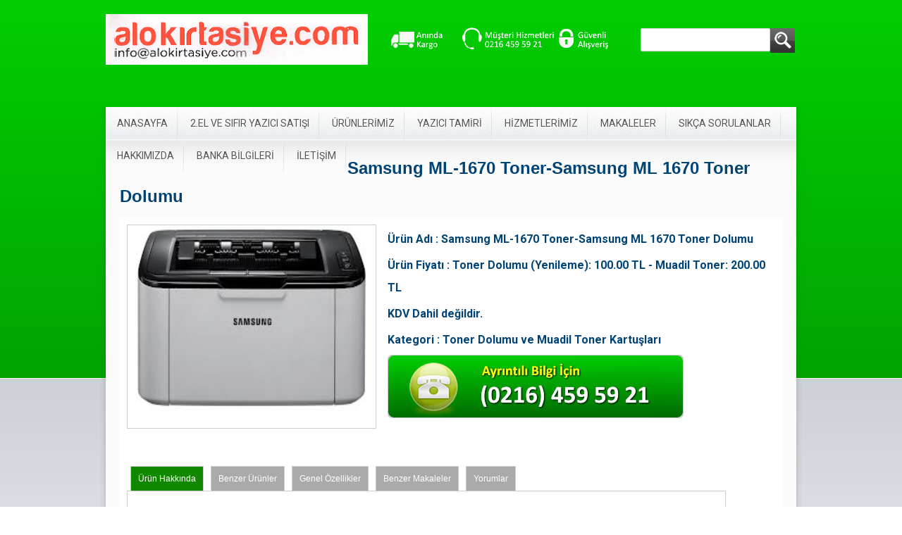

--- FILE ---
content_type: text/html
request_url: http://www.alokirtasiye.com/urun/Samsung-ML-1670-Toner-Samsung-ML-1670-Toner-Dolumu
body_size: 57600
content:



<!DOCTYPE html PUBLIC "-//W3C//DTD XHTML 1.0 Transitional//EN" "http://www.w3.org/TR/xhtml1/DTD/xhtml1-transitional.dtd">
<html xmlns="http://www.w3.org/1999/xhtml">


<head>

<meta http-equiv="Content-Type" content="tr" />
<meta http-equiv="Content-Type" content="text/html; charset=UTF-8" />
<link rel="shortcut icon" href="/images/favicon.jpg" />
<meta name="viewport" content="width=device-width, initial-scale=1.0" />



<title>Samsung ML-1670 Toner-Samsung ML 1670 Toner Dolumu</title>
<meta name="description" content="Samsung ML-1670 toner en ucuz fiyatlarla kaliteli, garantili dolum yenileme orjinal muadil yazıcı toneri kartuşu acil sipariş hızlı ve ücretsiz teslim!" />
<meta name="keywords" content="Samsung,ML-1670,ml,1670,toner,dolumu,en,ucuz,garantili,muadil,kartuş,yazıcı,fiyatları,yenileme," />  
<link rel="canonical" href="http://www.alokirtasiye.com/urun/Samsung-ML-1670-Toner-Samsung-ML-1670-Toner-Dolumu" /> 
 
<script>
  (function(i,s,o,g,r,a,m){i['GoogleAnalyticsObject']=r;i[r]=i[r]||function(){
  (i[r].q=i[r].q||[]).push(arguments)},i[r].l=1*new Date();a=s.createElement(o),
  m=s.getElementsByTagName(o)[0];a.async=1;a.src=g;m.parentNode.insertBefore(a,m)
  })(window,document,'script','//www.google-analytics.com/analytics.js','ga');

  ga('create', 'UA-51661807-1', 'alokirtasiye.com');
  ga('send', 'pageview');

</script>

<link rel='stylesheet' id='twiget-widget-css-css'  href='/css/twiget.css' type='text/css' />
<link rel='stylesheet' id='feedburner-email-subscription-css'  href='/css/widget.css?ver=3.6' type='text/css' media='all' />
<link rel='stylesheet' id='tfg_style-css'  href='/css/tfg_style.css?ver=3.6' type='text/css' media='all' />
<link href='/css/lora.css' rel='stylesheet' type='text/css' media='screen'>
<link href='/css/greatVibes.css' rel='stylesheet' type='text/css' media='screen'>
<link href='http://fonts.googleapis.com/css?family=Roboto:400,700,700italic,400italic&subset=latin,latin-ext' rel='stylesheet' type='text/css'>
<link rel="stylesheet" href="/css/grid960.css" type="text/css" media="screen"/>
<link rel="stylesheet" href="/css/style.css" type="text/css" media="screen" />

<script type='text/javascript' src='http://ajax.googleapis.com/ajax/libs/jquery/1.8.0/jquery.min.js?ver=1.8.0'></script>
<script type='text/javascript' src='/js/twiget.js?ver=3.6'></script>
<script type='text/javascript' src='/js/twitter.js?ver=3.6'></script>
<script type='text/javascript' src='/js/prettyPhoto/js/jquery.prettyPhoto.js?ver=3.1.3'></script>
<script type='text/javascript' src='/js/slides.min.jquery.js?ver=1.1.9'></script>
<script type='text/javascript' src='/js/jquery.easing.1.3.js?ver=1.3'></script>
<script type='text/javascript' src='/js/jquery.countdown.min.js?ver=1.5.11'></script>
<script type='text/javascript' src='/js/jquery.uniform.min.js?ver=1.1'></script>
<script type='text/javascript' src='/js/tbUniform.js?ver=1.1'></script>
<script type='text/javascript' src='/js/jquery.quicksand.js?ver=1.2.2'></script>
<script type='text/javascript' src='/js/themeblossom.js?ver=1.0'></script>

</head>

<body>

<!-- UST BASLA -->
<div id="header" class="blue width100">
	<div class="width100">
	<div class="width1000">
	
	
          
		<div class="clear"></div>       
		
        <div id="logo"><h1><a href="http://www.alokirtasiye.com/" title="Alo Kırtasiye"><img src="/upload/33265058.png" alt="Alo Kırtasiye"></a></h1></div> 
		<div id="guvenli"><img src="/images/alisveris.png" alt="Güvenli Alışveriş" width="100%"></div> 
		<div id="arama">
		<form role="search" method="post" id="searchform" class="searchform" action="/arama" />
		<div>
		<input type="text" name="kelime" style="width:75%; float:left" />
		<input type="image" name="ara" class="arama_butonu" src="/images/ara.png">
		</div>
		</form>
		</div>
		
	</div>
	</div>
</div>
<!-- UST SON -->

<!-- İCERİK BASLA -->
<div id="contentHolder" class="width100">
    <div id="main" class="width1000">
    
    	<!-- MENU BASLA -->
        <div id="navigationBckg">
        <div id="navigation">
		
		<ul id="menu-ana-menu" class="navigation">
		
		<li id="menu-item-16"><a href="/kartus-dolumu/../">ANASAYFA</a></li>
		
		<li id="menu-item-16"><a href="/kartus-dolumu/">2.EL VE SIFIR YAZICI SATIŞI</a></li>
		
		<li id="menu-item-16"><a href="/kartus-dolumu/urunlerimiz">ÜRÜNLERİMİZ</a>
			<ul class="sub-menu">
			
			<li id="menu-item-36"><a href="/kategori/toner-dolumu-ve-muadil-toner-kartuslari">Toner Dolumu ve Muadil Toner Kartuşları</a></li>
			
			<li id="menu-item-36"><a href="/kategori/yazici-kartuslari">Yazıcı Kartuşları</a></li>
			
			<li id="menu-item-36"><a href="/kategori/yazici-seritleri">Yazıcı Şeritleri</a></li>
			
			<li id="menu-item-36"><a href="/kategori/fotokopi-kagidi-ve-kagit-urunleri">Fotokopi Kağıdı ve Kağıt Ürünleri</a></li>
			
			<li id="menu-item-36"><a href="/kategori/dosyalama-gerecleri-klasorler-telli-poset-dosya">Dosyalama Gereçleri | Klasörler | Telli Dosya | </a></li>
			
			<li id="menu-item-36"><a href="/kategori/yazi-gerecleri">Yazı Gereçleri</a></li>
			
			<li id="menu-item-36"><a href="/kategori/kirtasiye-malzemeleri">Kırtasiye Malzemeleri</a></li>
			
			<li id="menu-item-36"><a href="/kategori/ekonomik-yazicilar">Ekonomik Yazıcılar</a></li>
			
			</ul>
			</li>
		
		<li id="menu-item-16"><a href="/kartus-dolumu/">YAZICI TAMİRİ</a></li>
		
		<li id="menu-item-16"><a href="/kartus-dolumu/hizmetlerimiz">HİZMETLERİMİZ</a></li>
		
		<li id="menu-item-16"><a href="/kartus-dolumu/makaleler">MAKALELER</a></li>
		
		<li id="menu-item-16"><a href="/kartus-dolumu/soru-cevap">SIKÇA SORULANLAR</a></li>
		
		<li id="menu-item-16"><a href="/kartus-dolumu/hakkimizda">HAKKIMIZDA</a></li>
		
		<li id="menu-item-16"><a href="/kartus-dolumu/banka-bilgileri">BANKA BİLGİLERİ</a></li>
		
		<li id="menu-item-16"><a href="/kartus-dolumu/iletisim">İLETİŞİM</a></li>
			
			
		</ul> 
		</div>
		</div>
<!-- MENU SON -->
        
<div id="content" class="blue">        
<div id="home">	
<div id="icerik">


<script type="text/javascript" src="http://ajax.googleapis.com/ajax/libs/jquery/1.6.2/jquery.min.js"></script>
<script type="text/javascript">
$(document).ready(function(){
    var aktif = 0;
    $("#sag div:eq("+aktif+")").show();
    tab_renklendir(0);
 
    $("#sol span").click(function(){
        var index = $("#sol span").index(this);
        if(aktif != index){
            $("#sag div:eq("+aktif+")").hide();
            aktif = index;
            tab_renklendir(aktif);
            $("#sag div:eq("+aktif+")").fadeIn("normal");
        }
    });
});
function tab_renklendir(index){
    $("#sol span").css("background-color","#aaa").css("color","#fff");
    $("#sol span:eq("+index+")").css("background-color","#180").css("color","#fff");
}
</script>

<style>
#conteiner {width:100%;clear:both; margin-top:20px;} 
#sol div {padding:5px; float: left; padding-bottom:7px;}
#sol span {border: 1px #CCCCCC solid; background-color: #fff; padding: 10px; width: 150px; height:50px;}
#sag { clear:both;border:1px #CCCCCC solid; background-color: #fff; padding: 10px; width:90%}
#sag div{display:none;height:500px; overflow:scroll;}
</style>

<meta http-equiv="Content-Type" content="tr">
<meta http-equiv="Content-Type" content="text/html; charset=UTF-8">

<div id="inner2">




<h1>Samsung ML-1670 Toner-Samsung ML 1670 Toner Dolumu</h1>
	<div style="margin-top:10px;">
	<div style="background-color:#FFFFFF; padding:10px;">
	
	<div class="urun_resim">
	<a href="/upload/25174132.jpg" title="Samsung ML-1670 Toner-Samsung ML 1670 Toner Dolumu"><img src="/upload/25174132.jpg" height="90%" width="95%" style="border:1px #CCCCCC solid;" alt="Samsung ML-1670 Toner-Samsung ML 1670 Toner Dolumu"></a>
	</div>
	
	<div class="urun_aciklama">
	<h5><b>Ürün Adı : </b>Samsung ML-1670 Toner-Samsung ML 1670 Toner Dolumu</h5>
	<h5><b>Ürün Fiyatı : </b>Toner Dolumu (Yenileme): 100.00 TL - Muadil Toner: 200.00 TL</h5>
	<h5>KDV Dahil değildir.</h5>
	<h5><b>Kategori : </b>Toner Dolumu ve Muadil Toner Kartuşları</h5>
	<p><img src="/images/bilgi_hatti.jpg" border="0" alt="0216 459 59 21" title="0216 459 59 21"></p>
<div class="addthis_toolbox addthis_default_style addthis_32x32_style"><table><tr><td>
<a title="google+ (kod dostu)" href="javascript:(function(){var hght=400;var wdth=490; var nmbr=Number((window.screen.width-wdth)/3);var hghts=Number((window.screen.height-hght)/3);window.open('https://plusone.google.com/_/+1/confirm?hl=tr&url='+encodeURIComponent(location.href)+'&title='+encodeURIComponent(document.title),'','width='+wdth+',height='+hght+',left='+nmbr+',top='+hghts+',scrollbars=no');})();" class="gpluss" style="display:block;width:32px;height:32px;background-position: 0 -4160px !important;background-image:url(//s7.addthis.com/static/r07/widget39_32x32.png)"></a></td><td><!-- http://siteneeklekodlari.blogspot.com -->
<a  class="addthis_button_facebook"></a></td><td>
<a class="addthis_button_twitter"></a></td><td>
<a class="addthis_button_email"></a></td><td>
<a class="addthis_button_blogger"></a></td><td>
<a class="addthis_button_compact"></a>
</td>
</tr></table>

</div>
<script type="text/javascript" src="http://s7.addthis.com/js/250/addthis_widget.js#pubid=xa-4f2551d25c61b3f7"></script>
<style>.gpluss:hover{opacity:0.6;filter: alpha(opacity=60);}</style>

</div>	

<!-- TAB MENU -->
<div id="conteiner">
    <div id="sol">
        <div><span>Ürün Hakkında</span></div>
        <div><span>Benzer Ürünler</span></div>
        <div><span>Genel Özellikler</span></div>
        <div><span>Benzer Makaleler</span></div>
        <div><span>Yorumlar</span></div>
    </div>
 
    <div id="sag">
        <div><ul style="margin-bottom: 0cm;" type="disc">
<li class="MsoNormal" style="line-height: normal;"><strong> <span style="font-size: 20.0pt; font-family: Times New Roman,serif; color: #c00000;"> KARGO VE NAKLİYE &Uuml;CRETSİZ!</span></strong></li>
<li class="MsoNormal" style="line-height: normal;"><strong> <span style="font-size: 20.0pt; font-family: Times New Roman,serif;">İYİ KALİTE İYİ FİYATLARA</span></strong></li>
<li class="MsoNormal" style="line-height: normal;"><strong> <span style="font-size: 20.0pt; font-family: Times New Roman,serif;"> ORİJİNALDEN FARKSIZ BASKI</span></strong></li>
<li class="MsoNormal" style="line-height: normal;"><strong> <span style="font-size: 20.0pt; font-family: Times New Roman,serif;">TAM DOLU - TAM GARANTİ</span></strong></li>
<li class="MsoNormal" style="line-height: normal;"><strong> <span style="font-size: 20.0pt; font-family: Times New Roman,serif;">HER ZAMAN EN İYİ &Uuml;R&Uuml;NLER</span></strong></li>
<li class="MsoNormal" style="line-height: normal;"><strong> <span style="font-size: 20.0pt; font-family: Times New Roman,serif;"> DENEYİMLİ UZMAN KADRO</span></strong></li>
</ul>
<table class="MsoNormalTable" style="width: 627px; border-collapse: collapse;" border="0" cellspacing="0" cellpadding="0">
<tbody>
<tr style="height: 24.0pt;">
<td style="width: 212.0pt; border: solid windowtext 1.0pt; border-right: none; padding: 0cm 0cm 0cm 0cm; height: 24.0pt;" nowrap="nowrap" width="283">
<p class="MsoNormal" style="margin-bottom: .0001pt; line-height: normal;"><span style="font-size: 18.0pt; color: black;">Kullandığı Toner</span></p>
</td>
<td style="width: 342px; height: 24.0pt; border-left: medium none; border-right: 1.0pt solid windowtext; border-top: 1.0pt solid windowtext; border-bottom: 1.0pt solid windowtext; padding: 0cm;" nowrap="nowrap">
<p class="MsoNormal" style="margin-bottom: .0001pt; line-height: normal;"><strong><span style="font-size: x-large;"> Samsung MLT-D104s MLT 104s</span></strong></p>
</td>
</tr>
<tr style="height: 24.0pt;">
<td style="border-top: none; border-left: solid windowtext 1.0pt; border-bottom: solid windowtext 1.0pt; border-right: none; padding: 0cm 0cm 0cm 0cm; height: 24.0pt;" nowrap="nowrap">
<p class="MsoNormal" style="margin-bottom: .0001pt; line-height: normal;"><span style="font-size: 18.0pt; color: black;">Baskı Sayısı (%5 Doluluk ile)</span></p>
</td>
<td style="border-top: none; border-left: none; border-bottom: solid windowtext 1.0pt; border-right: solid windowtext 1.0pt; padding: 0cm 0cm 0cm 0cm; height: 24.0pt;" nowrap="nowrap">
<p class="MsoNormal" style="margin-bottom: .0001pt; line-height: normal;"><span style="font-size: 18.0pt; color: black;">1500 Sayfa</span></p>
</td>
</tr>
<tr style="height: 24.0pt;">
<td style="border-top: none; border-left: solid windowtext 1.0pt; border-bottom: solid windowtext 1.0pt; border-right: none; padding: 0cm 0cm 0cm 0cm; height: 24.0pt;" nowrap="nowrap">
<p class="MsoNormal" style="margin-bottom: .0001pt; line-height: normal;"><span style="font-size: 18.0pt; color: black;">Chip Değişimi</span></p>
</td>
<td style="border-top: none; border-left: none; border-bottom: solid windowtext 1.0pt; border-right: solid windowtext 1.0pt; padding: 0cm 0cm 0cm 0cm; height: 24.0pt;" nowrap="nowrap">
<p class="MsoNormal" style="margin-bottom: .0001pt; line-height: normal;"><span style="font-size: 18.0pt; color: black;">Var</span></p>
</td>
</tr>
<tr style="height: 24.0pt;">
<td style="border-top: none; border-left: solid windowtext 1.0pt; border-bottom: solid windowtext 1.0pt; border-right: none; padding: 0cm 0cm 0cm 0cm; height: 24.0pt;" nowrap="nowrap">
<p class="MsoNormal" style="margin-bottom: .0001pt; line-height: normal;"><span style="font-size: 18.0pt; color: black;">Muadil Toner Fiyatı</span></p>
</td>
<td style="border-top: none; border-left: none; border-bottom: solid windowtext 1.0pt; border-right: solid windowtext 1.0pt; padding: 0cm 0cm 0cm 0cm; height: 24.0pt;" nowrap="nowrap">
<p class="MsoNormal" style="margin-bottom: .0001pt; line-height: normal;"><strong><span style="font-size: 18.0pt; color: #00b050;">&nbsp;200 TL + KDV</span></strong></p>
</td>
</tr>
<tr style="height: 24.0pt;">
<td style="border-top: none; border-left: solid windowtext 1.0pt; border-bottom: solid windowtext 1.0pt; border-right: none; padding: 0cm 0cm 0cm 0cm; height: 24.0pt;" nowrap="nowrap">
<p class="MsoNormal" style="margin-bottom: .0001pt; line-height: normal;"><span style="font-size: 18.0pt; color: black;">Toner Yenileme* Fiyatı</span></p>
</td>
<td style="border-top: none; border-left: none; border-bottom: solid windowtext 1.0pt; border-right: solid windowtext 1.0pt; padding: 0cm 0cm 0cm 0cm; height: 24.0pt;" nowrap="nowrap">
<p class="MsoNormal" style="margin-bottom: .0001pt; line-height: normal;"><span style="color: #00b050; font-size: x-large;"><strong>100</strong></span><strong><span style="font-size: 18.0pt; color: #00b050;"> TL + KDV</span></strong></p>
</td>
</tr>
<tr>
<td style="height: 16.5pt; border-left: 1.0pt solid windowtext; border-right: 1.0pt solid black; border-top: medium none; border-bottom: 1.0pt solid windowtext; padding: 0cm;" colspan="2" nowrap="nowrap">
<p class="MsoNormal" style="margin-bottom: .0001pt; line-height: normal;"><span style="font-size: 12.0pt; color: black;">* Toner Dolumu + Drum ve Bağlı Par&ccedil;aların Değişimi + Kullanıcı Hataları Dahil Tam Garantili</span></p>
</td>
</tr>
</tbody>
</table>
<p class="MsoNormal" style="text-align: center; line-height: normal;" align="center">&nbsp;</p>
<p class="MsoNormal" align="left"><a style="font-family: Calibri, sans-serif; font-size: 21px; font-style: normal; font-variant: normal; font-weight: bold; letter-spacing: normal; line-height: normal; orphans: auto; text-align: center; text-indent: 0px; text-transform: none; white-space: nowrap; widows: auto; word-spacing: 0px; -webkit-text-stroke-width: 0px; background-color: #ffffff;" href="mailto:info@alokirtasiye.com"> <span style="font-size: 16pt; font-weight: bold;">info@alokirtasiye.com</span></a></p>
<p class="MsoNormal">Satışını yaptığımız dolum ve yan sanayi kartuşların tamamı sorunsuz, g&uuml;venli ve ekonomiktir.</p>
<p class="MsoNormal">İstanbul Anadolu yakasındaki firmaların &ouml;ğlene kadar verdikleri siparişler acil servis sistemimizle</p>
<p class="MsoNormal">en hızlı şekilde teslim edilmektedir. &Uuml;r&uuml;nlerimizin tamamı y&uuml;ksek kapasiteli olduklarından,</p>
<p class="MsoNormal">en ucuz baskı maliyeti fiyatları &ouml;deyerek, orijinal kalitesinde baskı alabilirsiniz.</p>
<p class="MsoNormal">L&uuml;tfen hesaplı toptan kırtasiye fiyatlarımızı inceleyiniz.</p></div>
<div>

<li style="float:left; height:340px; width:190px; list-style:none">
<a href="/urun/HP-Neverstop-Laser-MFP-1200w-Laser-Yazıcı-Toneri"><img src="/upload/100601528.png" width="180" height="160" style="border-bottom:1px #CCCCCC dotted" alt="HP Neverstop Laser MFP 1200w Laser Yazıcı Toneri"></a>
<p><strong><a href="/urun/HP-Neverstop-Laser-MFP-1200w-Laser-Yazıcı-Toneri">HP Neverstop Laser MFP 1200w Laser Yazıcı Toneri</a></strong></p>
<p style="margin-top:-10px;"><b>sorunuz TL </b></p>
<p><a href="/urun/HP-Neverstop-Laser-MFP-1200w-Laser-Yazıcı-Toneri"><img src="/images/incele.png" border="0" alt="İncele"></a></p>
</li>

<li style="float:left; height:340px; width:190px; list-style:none">
<a href="/urun/HP-PRO-M12A-için-muadil-toner"><img src="/upload/104953109.jpg" width="180" height="160" style="border-bottom:1px #CCCCCC dotted" alt="HP PRO M12A için muadil toner"></a>
<p><strong><a href="/urun/HP-PRO-M12A-için-muadil-toner">HP PRO M12A için muadil toner</a></strong></p>
<p style="margin-top:-10px;"><b>sorunuz TL </b></p>
<p><a href="/urun/HP-PRO-M12A-için-muadil-toner"><img src="/images/incele.png" border="0" alt="İncele"></a></p>
</li>

<li style="float:left; height:340px; width:190px; list-style:none">
<a href="/urun/HP-Laserjet-1020-Toner-HP-1020-Toner-Dolumu"><img src="/upload/17571111.jpg" width="180" height="160" style="border-bottom:1px #CCCCCC dotted" alt="HP Laserjet 1020 Toner-HP 1020 Toner Dolumu"></a>
<p><strong><a href="/urun/HP-Laserjet-1020-Toner-HP-1020-Toner-Dolumu">HP Laserjet 1020 Toner-HP 1020 Toner Dolumu</a></strong></p>
<p style="margin-top:-10px;"><b>Toner Dolumu (Yenileme): 300.00 TL - Muadil Toner: 9,00 USD TL</b></p>
<p><a href="/urun/HP-Laserjet-1020-Toner-HP-1020-Toner-Dolumu"><img src="/images/incele.png" border="0" alt="İncele"></a></p>
</li>

<li style="float:left; height:340px; width:190px; list-style:none">
<a href="/urun/HP-Laserjet-M1522nf-MFP-Toner-HP-M1522nf-Toner-Dolumu"><img src="/upload/103314202.jpg" width="180" height="160" style="border-bottom:1px #CCCCCC dotted" alt="HP Laserjet M1522nf MFP Toner-HP M1522nf Toner Dolumu"></a>
<p><strong><a href="/urun/HP-Laserjet-M1522nf-MFP-Toner-HP-M1522nf-Toner-Dolumu">HP Laserjet M1522nf MFP Toner-HP M1522nf Toner Dolumu</a></strong></p>
<p style="margin-top:-10px;"><b>Toner Dolumu (Yenileme): 300,00 TL - Muadil Toner: 9,00 USD TL</b></p>
<p><a href="/urun/HP-Laserjet-M1522nf-MFP-Toner-HP-M1522nf-Toner-Dolumu"><img src="/images/incele.png" border="0" alt="İncele"></a></p>
</li>

<li style="float:left; height:340px; width:190px; list-style:none">
<a href="/urun/XEROX-Phaser-3160-Toner-XEROX-3160-Toner-Dolumu"><img src="/upload/106686206.jpg" width="180" height="160" style="border-bottom:1px #CCCCCC dotted" alt="XEROX Phaser 3160 Toner-XEROX 3160 Toner Dolumu"></a>
<p><strong><a href="/urun/XEROX-Phaser-3160-Toner-XEROX-3160-Toner-Dolumu">XEROX Phaser 3160 Toner-XEROX 3160 Toner Dolumu</a></strong></p>
<p style="margin-top:-10px;"><b>Toner Dolumu (Yenileme): 49.00 TL - Muadil Toner: 100.00 TL</b></p>
<p><a href="/urun/XEROX-Phaser-3160-Toner-XEROX-3160-Toner-Dolumu"><img src="/images/incele.png" border="0" alt="İncele"></a></p>
</li>

<li style="float:left; height:340px; width:190px; list-style:none">
<a href="/urun/Canon-i-sensys-MF4890dw-Toner-Canon-MF4890dw-Toner-Dolumu"><img src="/upload/91280481.png" width="180" height="160" style="border-bottom:1px #CCCCCC dotted" alt="Canon i sensys MF4890dw Toner-Canon MF4890dw Toner Dolumu"></a>
<p><strong><a href="/urun/Canon-i-sensys-MF4890dw-Toner-Canon-MF4890dw-Toner-Dolumu">Canon i sensys MF4890dw Toner-Canon MF4890dw Toner Dolumu</a></strong></p>
<p style="margin-top:-10px;"><b>Toner Dolumu (Yenileme):220,00 TL - Muadil Toner: 9,00 USD TL</b></p>
<p><a href="/urun/Canon-i-sensys-MF4890dw-Toner-Canon-MF4890dw-Toner-Dolumu"><img src="/images/incele.png" border="0" alt="İncele"></a></p>
</li>

<li style="float:left; height:340px; width:190px; list-style:none">
<a href="/urun/Brother-MFC-7010-Drum-Kaliteli-Brother-DR-350-DR-2025-Drum-Üniteleri"><img src="/upload/77295141.jpg" width="180" height="160" style="border-bottom:1px #CCCCCC dotted" alt="Brother MFC-7010 Drum Kaliteli Brother DR-350 DR-2025 Drum Üniteleri"></a>
<p><strong><a href="/urun/Brother-MFC-7010-Drum-Kaliteli-Brother-DR-350-DR-2025-Drum-Üniteleri">Brother MFC-7010 Drum Kaliteli Brother DR-350 DR-2025 Drum Üniteleri</a></strong></p>
<p style="margin-top:-10px;"><b>110,00 TL </b></p>
<p><a href="/urun/Brother-MFC-7010-Drum-Kaliteli-Brother-DR-350-DR-2025-Drum-Üniteleri"><img src="/images/incele.png" border="0" alt="İncele"></a></p>
</li>

<li style="float:left; height:340px; width:190px; list-style:none">
<a href="/urun/Ucuz-Brother-MFC-1815-Drum-Ünitesi-Ekonomik-DR-1040-Görüntü-Tamburu"><img src="/upload/73755479.jpg" width="180" height="160" style="border-bottom:1px #CCCCCC dotted" alt="Ucuz Brother MFC-1815 Drum Ünitesi Ekonomik DR-1040 Görüntü Tamburu"></a>
<p><strong><a href="/urun/Ucuz-Brother-MFC-1815-Drum-Ünitesi-Ekonomik-DR-1040-Görüntü-Tamburu">Ucuz Brother MFC-1815 Drum Ünitesi Ekonomik DR-1040 Görüntü Tamburu</a></strong></p>
<p style="margin-top:-10px;"><b>110,00 TL </b></p>
<p><a href="/urun/Ucuz-Brother-MFC-1815-Drum-Ünitesi-Ekonomik-DR-1040-Görüntü-Tamburu"><img src="/images/incele.png" border="0" alt="İncele"></a></p>
</li>

<li style="float:left; height:340px; width:190px; list-style:none">
<a href="/urun/Brother-DCP-1518-Toner-Dolumu-Muadil-Yazıcı-Kartuş-Fiyatı"><img src="/upload/71871678.jpg" width="180" height="160" style="border-bottom:1px #CCCCCC dotted" alt="Brother DCP-1518 Toner Dolumu Muadil Yazıcı Kartuş Fiyatı"></a>
<p><strong><a href="/urun/Brother-DCP-1518-Toner-Dolumu-Muadil-Yazıcı-Kartuş-Fiyatı">Brother DCP-1518 Toner Dolumu Muadil Yazıcı Kartuş Fiyatı</a></strong></p>
<p style="margin-top:-10px;"><b>60,00 TL </b></p>
<p><a href="/urun/Brother-DCP-1518-Toner-Dolumu-Muadil-Yazıcı-Kartuş-Fiyatı"><img src="/images/incele.png" border="0" alt="İncele"></a></p>
</li>

<li style="float:left; height:340px; width:190px; list-style:none">
<a href="/urun/Kyocera-Mıta-FS-C-5250-DN-Toner-TK-590-C-Y-M-K-Toner-"><img src="/upload/70543598.jpg" width="180" height="160" style="border-bottom:1px #CCCCCC dotted" alt="Kyocera Mıta FS C 5250 DN Toner-TK-590 C Y M K Toner "></a>
<p><strong><a href="/urun/Kyocera-Mıta-FS-C-5250-DN-Toner-TK-590-C-Y-M-K-Toner-">Kyocera Mıta FS C 5250 DN Toner-TK-590 C Y M K Toner </a></strong></p>
<p style="margin-top:-10px;"><b>MUADİL: 16.00 USD TL </b></p>
<p><a href="/urun/Kyocera-Mıta-FS-C-5250-DN-Toner-TK-590-C-Y-M-K-Toner-"><img src="/images/incele.png" border="0" alt="İncele"></a></p>
</li>

<li style="float:left; height:340px; width:190px; list-style:none">
<a href="/urun/Brother-HL-2150-Kartuş-Ekonomik-Muadil-Yazıcı-Toner-Fiyatları"><img src="/upload/51464461.jpg" width="180" height="160" style="border-bottom:1px #CCCCCC dotted" alt="Brother HL-2150 Kartuş Ekonomik Muadil Yazıcı Toner Fiyatları"></a>
<p><strong><a href="/urun/Brother-HL-2150-Kartuş-Ekonomik-Muadil-Yazıcı-Toner-Fiyatları">Brother HL-2150 Kartuş Ekonomik Muadil Yazıcı Toner Fiyatları</a></strong></p>
<p style="margin-top:-10px;"><b>80,00 TL </b></p>
<p><a href="/urun/Brother-HL-2150-Kartuş-Ekonomik-Muadil-Yazıcı-Toner-Fiyatları"><img src="/images/incele.png" border="0" alt="İncele"></a></p>
</li>

<li style="float:left; height:340px; width:190px; list-style:none">
<a href="/urun/Hp-Color-LaserJet-cp1525nw-MFP-Toner-Hp-cp1525nw-MFP-Toner-Dolumu"><img src="/upload/11420501.jpg" width="180" height="160" style="border-bottom:1px #CCCCCC dotted" alt="Hp Color LaserJet cp1525nw MFP Toner-Hp cp1525nw MFP Toner Dolumu"></a>
<p><strong><a href="/urun/Hp-Color-LaserJet-cp1525nw-MFP-Toner-Hp-cp1525nw-MFP-Toner-Dolumu">Hp Color LaserJet cp1525nw MFP Toner-Hp cp1525nw MFP Toner Dolumu</a></strong></p>
<p style="margin-top:-10px;"><b>Toner Dolumu (Yenileme): 130.00 TL - Muadil Toner: 225.00 TL</b></p>
<p><a href="/urun/Hp-Color-LaserJet-cp1525nw-MFP-Toner-Hp-cp1525nw-MFP-Toner-Dolumu"><img src="/images/incele.png" border="0" alt="İncele"></a></p>
</li>

<li style="float:left; height:340px; width:190px; list-style:none">
<a href="/urun/Canon-i-Sensys-MF-645-CX-için-muadil-toner-(054)"><img src="/upload/19722412.jpg" width="180" height="160" style="border-bottom:1px #CCCCCC dotted" alt="Canon i-Sensys MF 645 CX için muadil toner (054)"></a>
<p><strong><a href="/urun/Canon-i-Sensys-MF-645-CX-için-muadil-toner-(054)">Canon i-Sensys MF 645 CX için muadil toner (054)</a></strong></p>
<p style="margin-top:-10px;"><b>MUADİL: 13.00 USD TL - DOLUM: sorunuz TL</b></p>
<p><a href="/urun/Canon-i-Sensys-MF-645-CX-için-muadil-toner-(054)"><img src="/images/incele.png" border="0" alt="İncele"></a></p>
</li>

<li style="float:left; height:340px; width:190px; list-style:none">
<a href="/urun/Kyocera-Mıta-FS-1130-MFP-Toner-TK-1130-Toner-"><img src="/upload/22917339.jpg" width="180" height="160" style="border-bottom:1px #CCCCCC dotted" alt="Kyocera Mıta FS 1130 MFP Toner-TK-1130 Toner "></a>
<p><strong><a href="/urun/Kyocera-Mıta-FS-1130-MFP-Toner-TK-1130-Toner-">Kyocera Mıta FS 1130 MFP Toner-TK-1130 Toner </a></strong></p>
<p style="margin-top:-10px;"><b>100 TL </b></p>
<p><a href="/urun/Kyocera-Mıta-FS-1130-MFP-Toner-TK-1130-Toner-"><img src="/images/incele.png" border="0" alt="İncele"></a></p>
</li>

<li style="float:left; height:340px; width:190px; list-style:none">
<a href="/urun/Brother-MFC-7840N-Drum-Ünitesi-DR-2150,-DR-360,-DR-2125-Drum-Fiyatı"><img src="/upload/110930410.jpg" width="180" height="160" style="border-bottom:1px #CCCCCC dotted" alt="Brother MFC-7840N Drum Ünitesi DR-2150, DR-360, DR-2125 Drum Fiyatı"></a>
<p><strong><a href="/urun/Brother-MFC-7840N-Drum-Ünitesi-DR-2150,-DR-360,-DR-2125-Drum-Fiyatı">Brother MFC-7840N Drum Ünitesi DR-2150, DR-360, DR-2125 Drum Fiyatı</a></strong></p>
<p style="margin-top:-10px;"><b>230,00 TL </b></p>
<p><a href="/urun/Brother-MFC-7840N-Drum-Ünitesi-DR-2150,-DR-360,-DR-2125-Drum-Fiyatı"><img src="/images/incele.png" border="0" alt="İncele"></a></p>
</li>

<li style="float:left; height:340px; width:190px; list-style:none">
<a href="/urun/Canon-i-sensys-MF249dw-Toner-Canon-MF249-dw-Toner-Dolumu"><img src="/upload/81092884.jpg" width="180" height="160" style="border-bottom:1px #CCCCCC dotted" alt="Canon i sensys MF249dw Toner-Canon MF249 dw Toner Dolumu"></a>
<p><strong><a href="/urun/Canon-i-sensys-MF249dw-Toner-Canon-MF249-dw-Toner-Dolumu">Canon i sensys MF249dw Toner-Canon MF249 dw Toner Dolumu</a></strong></p>
<p style="margin-top:-10px;"><b>Toner Dolumu (Yenileme):300,00 TL - Muadil Toner: 10,00 USD TL</b></p>
<p><a href="/urun/Canon-i-sensys-MF249dw-Toner-Canon-MF249-dw-Toner-Dolumu"><img src="/images/incele.png" border="0" alt="İncele"></a></p>
</li>

<li style="float:left; height:340px; width:190px; list-style:none">
<a href="/urun/Canon-MF634-Cdw-için-muadil-toner-(045)"><img src="/upload/46489342.jpg" width="180" height="160" style="border-bottom:1px #CCCCCC dotted" alt="Canon MF634 Cdw için muadil toner (045)"></a>
<p><strong><a href="/urun/Canon-MF634-Cdw-için-muadil-toner-(045)">Canon MF634 Cdw için muadil toner (045)</a></strong></p>
<p style="margin-top:-10px;"><b>MUADİL: 13.00 USD TL </b></p>
<p><a href="/urun/Canon-MF634-Cdw-için-muadil-toner-(045)"><img src="/images/incele.png" border="0" alt="İncele"></a></p>
</li>

<li style="float:left; height:340px; width:190px; list-style:none">
<a href="/urun/Canon-i-sensys-MF4750-Toner-Canon-MF-4750-Toner-Dolumu"><img src="/upload/4034116.jpg" width="180" height="160" style="border-bottom:1px #CCCCCC dotted" alt="Canon i sensys MF4750 Toner-Canon MF 4750 Toner Dolumu"></a>
<p><strong><a href="/urun/Canon-i-sensys-MF4750-Toner-Canon-MF-4750-Toner-Dolumu">Canon i sensys MF4750 Toner-Canon MF 4750 Toner Dolumu</a></strong></p>
<p style="margin-top:-10px;"><b>Toner Dolumu (Yenileme): 300.00 TL - Muadil Toner: 9,00 USD TL</b></p>
<p><a href="/urun/Canon-i-sensys-MF4750-Toner-Canon-MF-4750-Toner-Dolumu"><img src="/images/incele.png" border="0" alt="İncele"></a></p>
</li>

<li style="float:left; height:340px; width:190px; list-style:none">
<a href="/urun/Xerox-Phaser-3020V-Bi-Toner-Dolumu-3020-Yazıcı-Kartuş-Fiyatı"><img src="/upload/14076660.jpg" width="180" height="160" style="border-bottom:1px #CCCCCC dotted" alt="Xerox Phaser 3020V Bi Toner Dolumu 3020 Yazıcı Kartuş Fiyatı"></a>
<p><strong><a href="/urun/Xerox-Phaser-3020V-Bi-Toner-Dolumu-3020-Yazıcı-Kartuş-Fiyatı">Xerox Phaser 3020V Bi Toner Dolumu 3020 Yazıcı Kartuş Fiyatı</a></strong></p>
<p style="margin-top:-10px;"><b>Toner Dolumu (Yenileme):350,00 TL - Muadil Toner: 12,50 USD TL</b></p>
<p><a href="/urun/Xerox-Phaser-3020V-Bi-Toner-Dolumu-3020-Yazıcı-Kartuş-Fiyatı"><img src="/images/incele.png" border="0" alt="İncele"></a></p>
</li>

<li style="float:left; height:340px; width:190px; list-style:none">
<a href="/urun/Canon-i-sensys-MF231-Toner-Canon-MF-231-Toner-Dolumu"><img src="/upload/10633072.jpg" width="180" height="160" style="border-bottom:1px #CCCCCC dotted" alt="Canon i sensys MF231 Toner-Canon MF 231 Toner Dolumu"></a>
<p><strong><a href="/urun/Canon-i-sensys-MF231-Toner-Canon-MF-231-Toner-Dolumu">Canon i sensys MF231 Toner-Canon MF 231 Toner Dolumu</a></strong></p>
<p style="margin-top:-10px;"><b>Toner Dolumu (Yenileme):300,00 TL - Muadil Toner: 9,00 USD TL</b></p>
<p><a href="/urun/Canon-i-sensys-MF231-Toner-Canon-MF-231-Toner-Dolumu"><img src="/images/incele.png" border="0" alt="İncele"></a></p>
</li>

<li style="float:left; height:340px; width:190px; list-style:none">
<a href="/urun/Ucuz-Xerox-P115B-Drum-Ünitesi-Ekonomik-DR-1040-Görüntü-Tamburu"><img src="/upload/61380790.jpg" width="180" height="160" style="border-bottom:1px #CCCCCC dotted" alt="Ucuz Xerox P115B Drum Ünitesi Ekonomik DR-1040 Görüntü Tamburu"></a>
<p><strong><a href="/urun/Ucuz-Xerox-P115B-Drum-Ünitesi-Ekonomik-DR-1040-Görüntü-Tamburu">Ucuz Xerox P115B Drum Ünitesi Ekonomik DR-1040 Görüntü Tamburu</a></strong></p>
<p style="margin-top:-10px;"><b>110,00 TL </b></p>
<p><a href="/urun/Ucuz-Xerox-P115B-Drum-Ünitesi-Ekonomik-DR-1040-Görüntü-Tamburu"><img src="/images/incele.png" border="0" alt="İncele"></a></p>
</li>

<li style="float:left; height:340px; width:190px; list-style:none">
<a href="/urun/HP-Laserjet-1012-Toner-HP-1012-Toner-Dolumu"><img src="/upload/106341470.jpg" width="180" height="160" style="border-bottom:1px #CCCCCC dotted" alt="HP Laserjet 1012 Toner-HP 1012 Toner Dolumu"></a>
<p><strong><a href="/urun/HP-Laserjet-1012-Toner-HP-1012-Toner-Dolumu">HP Laserjet 1012 Toner-HP 1012 Toner Dolumu</a></strong></p>
<p style="margin-top:-10px;"><b>Toner Dolumu (Yenileme):300,00 TL - Muadil Toner: 9,00 USD TL</b></p>
<p><a href="/urun/HP-Laserjet-1012-Toner-HP-1012-Toner-Dolumu"><img src="/images/incele.png" border="0" alt="İncele"></a></p>
</li>

<li style="float:left; height:340px; width:190px; list-style:none">
<a href="/urun/Canon-İ-sensys-fax-L410-Toner-Canon-L-410-Toner-Dolumu"><img src="/upload/100260560.png" width="180" height="160" style="border-bottom:1px #CCCCCC dotted" alt="Canon İ sensys fax L410 Toner-Canon L 410 Toner Dolumu"></a>
<p><strong><a href="/urun/Canon-İ-sensys-fax-L410-Toner-Canon-L-410-Toner-Dolumu">Canon İ sensys fax L410 Toner-Canon L 410 Toner Dolumu</a></strong></p>
<p style="margin-top:-10px;"><b>Toner Dolumu (Yenileme): 80.00 TL - Muadil Toner: 130.00 TL</b></p>
<p><a href="/urun/Canon-İ-sensys-fax-L410-Toner-Canon-L-410-Toner-Dolumu"><img src="/images/incele.png" border="0" alt="İncele"></a></p>
</li>

<li style="float:left; height:340px; width:190px; list-style:none">
<a href="/urun/Kyocera-Mıta-KM-1635-Toner-TK-410-Toner-"><img src="/upload/50709056.jpg" width="180" height="160" style="border-bottom:1px #CCCCCC dotted" alt="Kyocera Mıta KM 1635 Toner-TK-410 Toner "></a>
<p><strong><a href="/urun/Kyocera-Mıta-KM-1635-Toner-TK-410-Toner-">Kyocera Mıta KM 1635 Toner-TK-410 Toner </a></strong></p>
<p style="margin-top:-10px;"><b> TL </b></p>
<p><a href="/urun/Kyocera-Mıta-KM-1635-Toner-TK-410-Toner-"><img src="/images/incele.png" border="0" alt="İncele"></a></p>
</li>

</div>
        <div><h2>Samsung ML-1670 orijinal yenileme muadil toner dolumu fiyatları yazıcı baskı kalitesine etki eder mi?</h2>
<p><strong>Samsung ML-1670 toner dolumu</strong> yapılmasına imkan sağlayan, kolay dolum yapılan siyah beyaz lazer yazıcılar sınıfındadır.</p>
<p>Kullandığı toner kodu Samsung MLT-D104s MLT 104s olan bu &uuml;r&uuml;n kullanışlı, ekonomik ve sağlam olmasına karşılık orjinal <strong>toner</strong> fiyatları &ccedil;ok pahalı olması nedeni ile tercih edilmemekte, daha hesaplı kopyalama yapılabilecek y&ouml;ntemler se&ccedil;ilmektedir.</p>
<p>Lazer printer teknolojisi gelişip, &uuml;retimin artması sebebiyle fiyatları ucuzlayan bu &uuml;r&uuml;nler, g&uuml;n&uuml;m&uuml;zde her iş yerinin vazge&ccedil;ilmezi olmakla beraber internet teknolojisinin gelişmesi sayesinde artık evlere bile girmiştir.</p>
<p>&Uuml;retici firmaların yazıcı fiyatlarını neredeyse bedava fiyatlara indirmesine rağmen yazıcılarda kullanılan kartuş fiyatlarında değişiklik yapmamaları, kullanıcıları uygun fiyatlı kaliteli baskı yapma imkanını kısıtlamaktadır.</p>
<p>İnkjet yazıcıların kullandığı m&uuml;rekkep kartuşlarını dolduran dolum merkezleri, lazer yazıcı kartuşlarını doldurmaya başlasalar dahi, m&uuml;rekkep kartuşu doldurmaya alışan, dolum merkezi niteliğindeki iş yerleri, m&uuml;rekkep doldurdukları gibi lazer doldurduklarından kullanıcıların kaliteli baskı yapmaları hayal olmuştur. M&uuml;rekkep p&uuml;sk&uuml;rtmeli kaset kartuşlara g&ouml;re, &ccedil;ok karmaşık yapıya sahip olan lazer printerler, teknik &ouml;zellikleri a&ccedil;ısından tam anlamıyla farklıdır.<br />
Kartuş nedir, toner nedir diye incelediğimizde hi&ccedil;bir benzer &ouml;zellikle karşılaşamayız.<br />
Samsung <ems>ML-1670</ems> toner kartuşunu en ucuz fiyatlarla nasıl kullanabilir denildiğinde orjinal &uuml;r&uuml;n&uuml; saymazsak karşımıza &uuml;&ccedil; se&ccedil;enek &ccedil;ıkmaktadır.</p>
<p>Bu se&ccedil;eneklerin neler olduğuna geldiğimizde dolum, yenileme ve muadil şıklarıyla karşılaşmaktayız. Bu se&ccedil;enekleri inceleyerek, nedir, nasıl yapılır, ka&ccedil; para avantaj sağlanır, en uygun &uuml;r&uuml;n&uuml; satın almak i&ccedil;in nelere dikkat edilmeli, fiyat ve kalite standartları nasıldır birlikte inceleyelim.</p>
<h3>TONER DOLUMU</h3>
<p><br />
Se&ccedil;enekler i&ccedil;inde en ucuz maliyete sahip işlem olmasına rağmen hesaplı olmaktan &ccedil;ok uzak bir y&ouml;ntemdir. Satın alırken &ouml;denen &uuml;cret cazip olmakla beraber, gayemiz birim &ccedil;ıktı başına ka&ccedil; para &ouml;denmesi olduğundan, alım esnasında ka&ccedil; para &ouml;dendiği ile ilgilenmiyoruz.<br />
Dolum yaptırmanın birim maliyet fiyatlarının pahalı olması nedenini a&ccedil;ıklamak gerekirse,  Samsung ML 1670 toner <span style="color: rgb(255, 0, 0);">dolumu</span> yapıldığında, dolumcuların yaptıkları işlem biten toz yerine toz eklemek olarak algılanabilir. Bu işlem m&uuml;rekkep doldurmak gibi yapılmasında sorunlar başlamaktadır.<br />
Lazer kartuşların &uuml;reticileri, doldurulabilmesini &ouml;n g&ouml;rmedikleri ve tek kullanımlık olarak &ccedil;alışmasını planlayarak &uuml;retim yapmışlardır. Kullanıcı boş kartuş atar, yenisini alır mantığı ile &uuml;retilmiş bu malzeme i&ccedil;indeki toz bitene dek g&ouml;revini tamamlamış ve sorun yaratmamıştır ve aynı parkuru ikinci kez koşacak performansı yoktur.</p>
<p>Koşması i&ccedil;in zorlanması halinde koşamayacağı aşikardır. Yeniden dolumunu yaptırmak tekrar koşması i&ccedil;in zorlamak olacağından, dolum yapılması ardından kısa s&uuml;re sonra &ccedil;ıktı aldığınız kağıt &uuml;zerinde &ccedil;izikler, derin &ccedil;izgiler, kusma, p&uuml;sk&uuml;rtme, toz d&ouml;kme, siliklik, g&ouml;lge gibi g&ouml;rsel g&ouml;r&uuml;nt&uuml;y&uuml; etkileyen bozuk ve hatalı kopya yanında, yazıcının i&ccedil;erisine d&ouml;k&uuml;len tozlar nedeni ile sıkışma yapan hareketli par&ccedil;aların neden olduğu garip sesler, g&uuml;r&uuml;lt&uuml; ve uğultular gelmektedir.<br />
Dolum yapılması neticesinde hatasız baskı yapılamayacağı gibi kusursuz kopya almak hayalden &ouml;teye gidemeyecektir.</p>
<p>Samsung ML 1670<span style="color: rgb(255, 0, 255);"> yazıcı </span>kurulumu esnasında kutudan &ccedil;ıkan demo kartuş yarım olduğundan, bu &uuml;r&uuml;n&uuml;n dolumu yapıldığında sorun &ccedil;ıkarma oranı d&uuml;ş&uuml;k olduğundan kullanıcıları hep aldatmaktadır. İ&ccedil;inde toz az miktarda olduğundan, fazla kullanılmayan par&ccedil;alar yıpranmaz, tabiki ilk dolumda &ccedil;ıktı kalitesi daha y&uuml;ksek olur.</p>
<p>Doldurma esnasında yalnızca hazneye toz koyan dolumcular &ccedil;ip değiştirmek gibi bir zahmete ve maliyete katlanmadıkları i&ccedil;in &ccedil;ip değiştirmez, tabiki bu durumda boş uyarısı vermektedir. &Ouml;zellikle faks ve fotokopi &ouml;zelliklerine sahip olan yazıcılar &ccedil;alışmamaktadır. &Ccedil;alıştırılabilmesi i&ccedil;in bilgisayar programı satan firmalardan &ccedil;ip resetleme veya &ccedil;ip kırma programları satın almak zorunda kalmaktadır.</p>
<p>Sonu&ccedil; olarak en ucuz Samsung ML-1670<u> toner</u> dolum fiyatları dahi &ouml;dense, orijinal kalitesinde baskı alınamayacağı gibi, ortaya &ccedil;ıkan sorunlar yazıcıya mal edilrek yazıcı teknik servisi ve yazıcı tamir servislerine avu&ccedil; dolusu para verilmesine karşılık sonu&ccedil; elde edilemez.<br />
Yazıcı tamiri i&ccedil;in yazıcı servislerine &ouml;denen bakım onarım &uuml;cretlerine &ouml;enmli bir b&uuml;t&ccedil;e ayrıldığından, kusurlu kopya almaya ek olarak bir s&uuml;r&uuml; para boşa harcanmaktadır.<br />
Ayrıca dolum yapan firmaların tamamı %100 garanti vermesine karşılık bu s&ouml;z hep havada kalmaktadır. Yalnızca haznesine toz koyan kişinin drum &uuml;zerindeki siliklik veya &ccedil;izginin giderilmesini i&ccedil;in drum değiştirmesi s&ouml;z konusu olmadığından, garantili olarak yaptırdığınız işlemde sorun &ccedil;ıktığında garanti sistemi sizin &ouml;deyeceğiniz ek &uuml;cretle &ccedil;alışacaktır.</p>
<h3>TONER YENİLEME</h3>
<p><br />
Kaliteli toner dolumu yapmanın adına yenileme denilmektedir. Orijinal kalitesinde kusursuz baskı yapmanın yolu yenileme yapılmasından ge&ccedil;mektedir.<br />
Doldurma yapılırken, hazneye yalnızca toz ilave edilirken, yenilemede g&ouml;r&uuml;nt&uuml; kalitesine etkisi olan par&ccedil;aların tamamı yenileriyle değiştirilir. Yenileme yapılırken par&ccedil;aların arızalı olup olmaması ile ilgilenmeden yeni yedek par&ccedil;alarla değişimi yapılır. Doldurma esnasında ancak arıza &ccedil;ıktığında değiştirilen kusurlu par&ccedil;alar yenileme yapılırken arıza &ccedil;ıkarmasına fırsat verilmeden değiştiğinden, baskı kalitesinde sorun yaşanmadığı gibi kullanım esnasında arıza &ccedil;ıkarmayacağından g&uuml;venli şekilde ve sorunsuz olarak kullanabileceğiniz doldurma şeklidir.<br />
Firmamızda yapılan garantili Samsung ML-1670 toner <span style="color: rgb(0, 0, 255);">yenileme</span> işleminin nasıl yapıldığını kısaca anlatmak gerekirse, orjinal  Samsung ML-1670 yazıcı toneri kullanan firmalardan toptan olarak satın alınan boş kartuşlar, at&ouml;lyemizdeki uzman teknik servis elemanları tarafından s&ouml;k&uuml;l&uuml;r, s&ouml;k&uuml;len par&ccedil;alar &uuml;zerinde yabancı madde kalmayacak d&uuml;zeyde titizlikle temizlenir, temizlenen par&ccedil;alar montaj edilmeye başlanır. Montaj aşamasında g&ouml;r&uuml;nt&uuml; kalitesine etki eden par&ccedil;aların tamamı sıfır yedek par&ccedil;alar ile değiştirilir. Kullandığımız malzemelerin tamamı yedek par&ccedil;a fiyat listesi &uuml;zerindeki en ucuz par&ccedil;alar yerine, en iyi markalar tarafından &uuml;retilen, bu markaların en kaliteli ve sorunsuz malzemeleri arasından se&ccedil;ilerek alınır.</p>
<p>Samsung ML-1670 yazıcı toneri i&ccedil;inde &ccedil;alışan par&ccedil;aların birbiri ile uyumlu olarak &ccedil;alışması yanında bu par&ccedil;alarla muhteşem uyumlu &ccedil;alışacak kaliteli toner tozu &ccedil;ok &ouml;nemli olduğu i&ccedil;in, yalnızca  ML-1670 Fax yazıcı i&ccedil;in &uuml;retilmiş y&uuml;ksek kaliteli toz kullanarak doldurma işlemi tamamlanır.<br />
Dolum işlemi tamamlanan yazıcı kartuşu &uuml;zerine sıfır &ccedil;ip takılması ardından, test edilir. Yalnızca m&uuml;kemmel kalitede baskı yapan &uuml;r&uuml;nlere garanti etiketi yapıştırılarak ambalaj yapılır.<br />
&Uuml;retimi tamamlanan ekonomik, kaliteli, sağlam, g&uuml;venli ve garantili  Samsung ML-1670 yazıcı toneri kendisi i&ccedil;in verilecek siparişi beklemek &uuml;zere stoktaki yerini alır.</p>
<p>M&uuml;şterimiz sipariş verdiğinde rafımızdaki hazır &uuml;r&uuml;n sevkiyat elemanlarımızdan birisi tarafından yerinden alınarak &uuml;cretsiz adrese teslimat sistemimiz gereği, &uuml;cretsiz servis aracımızla yola &ccedil;ıkar, &uuml;cretsiz kapıya teslim ayrıcalığını yaşayan İstanbul Anadolu yakasında bulunan ve servis g&uuml;zergahımız i&ccedil;inde bulunan m&uuml;şterimize ulaştığında yenileme yazıcı tonerini m&uuml;şteri makinesine takarak test sayfasını alır, m&uuml;şterimiz &ccedil;ıktı kalitesini beğendiği taktirde teslimat ger&ccedil;ekleşir.<br />
Kaliteli, sağlam, uzun &ouml;m&uuml;rl&uuml; ve garantili kartuşumuz artık y&uuml;ksek d&uuml;zeyde kaliteli olmasına rağmen en ucuz baskı maliyeti fiyatlarıyla &ccedil;alışmaya başlamıştır.</p>
<p>M&uuml;şterimiz i&ccedil;i rahattır, rahatlığının sebebi satın aldığı yenileme kartuşun i&ccedil;indeki toz veya &uuml;zerindeki &ccedil;ip bitene dek garantimiz altındadır.</p>
<p>Sorun &ccedil;ıkarma ihtimali yok denecek kadar az olmasına rağmen, eğer herhangi bir arıza &ccedil;ıkarsa, sağlam ve g&uuml;venli bir firma sattığı &uuml;r&uuml;n&uuml;n arkasında duracaktır.</p>
<p>Kopya maliyet fiyatları en ucuz Samsung ML-1670 printer kartuşumuzda herhangi bir sebeple sorun oluştuğunda (kullanıcı hataları dahil) derhal alınır, sorun veya arıza durumu giderilir, arızalı &uuml;r&uuml;n&uuml;n arızası giderilemeyecek durumdaysa (hasarlı, kırık) yenisi ile değişim yapılır ve bu işlemler i&ccedil;in &uuml;cret talep edilmez.</p>
<h3>MUADİL TONER (YAN SANAYİ)</h3>
<p><br />
Bilindiği &uuml;zere orijinal &uuml;reticilerinin dışında &uuml;retilmiş olan ve aynı amaca hizmet etmek &uuml;zere planlanarak &uuml;retilmiş malzemelere yan sanayi veya <span style="color: rgb(51, 51, 153);">muadil </span>denilmektedir.</p>
<p>Samsung ML-1670 muadil yazıcı tonerleri bu ama&ccedil;la &uuml;retilerek orjinali yerine kullanılmaktadır.<br />
Muadil kartuşlardaki en &ouml;nemli sıkıntı &uuml;reticileri bilinmemekte ve belli bir markaya sahip olmamasıdır.</p>
<p>Piyasada bir&ccedil;ok muadil markası bulunmasına rağmen hi&ccedil;birinin tescili olmamakla beraber, kutu yaptıracak kadar b&uuml;t&ccedil;e ayıran herkesin bir markası bulunmaktadır.</p>
<p>&Uuml;lkemizde pek itibar edinmeyen muadil &uuml;r&uuml;nlerin, kalitesiz olarak anılmasının sebebi &ouml;zellikle internet &uuml;zerinden online satıl yapan hızlı satış siteleri ve toner satan internet sitelerinin en ucuz fiyatlarla muadil yazıcı kartuşu satma girişimleri nedeniyle &uuml;lkemize getirilen ithal muadil toner kartuşlarının en ucuz ve kalitesizlerini se&ccedil;erek satışını yapmalarından kaynaklanmıştır.<br />
Muadil toner liste fiyatlarını inceleyerek en ucuzunu satın alan veya sipariş veren firmaların kullanıma başlamaları ardından ortaya &ccedil;ıkan sorunlar nedeniyle k&uuml;st&uuml;kleri bu &uuml;r&uuml;nlerin de satışını yapmaktayız.</p>
<p>Tek farkımız, biz d&uuml;nya genelinde &uuml;retilmiş en kaliteli &uuml;r&uuml;nleri satış listemize koyduk. Tamamı <span style="color: rgb(51, 51, 51);">garantili</span>, hesaplı, uzun &ouml;m&uuml;rl&uuml;, g&uuml;venli ve sorunsuzdur.</p>
<p>Sonu&ccedil; olarak firmamızdan satın alacağınız &uuml;r&uuml;nlerin hi&ccedil; birinden lekeli, g&ouml;lgeli, k&ouml;t&uuml; kopya veren malzeme almayacağınız gibi, &ccedil;abuk bitti, boş hatası verdi, ni&ccedil;in &ccedil;alışmadı benzeri şikayetleriniz olmaz, bitmeyen, dolan, doldurulabilen gibi aldatmaca &uuml;r&uuml;nlerle karşılaşmazsınız.</p>
<p>Yenileme sistemimizi sitemizdeki video b&ouml;l&uuml;m&uuml;nden izleyebilirsiniz. diğer &uuml;r&uuml;nlerin nasıl yapıldığını anlatan video g&ouml;sterimlerimizi ise google a <font color="#0000FF">kartuş</font> numaranızı yazarak youtube &uuml;zerinden seyredebilirsiniz.</p>
<p>İstanbul anadolu yakasındaki firmalara aynı g&uuml;n&nbsp;<span style="color: rgb(153, 51, 102);">&uuml;cretiz servis</span> hizmetimiz olduğundan, muadil ve yenileme &uuml;r&uuml;nleri test ederek satın alabilirsiniz, &ouml;zellikle acil siparişlerinizi zamanında ve hızlı olarak tedarik edebileceğiniz firmamızla tanışmak i&ccedil;in acele etmelisiniz.</p>
<p>Bizimle tanıştıktan itibaren nereden alırım, nasıl bulurum, ka&ccedil;a alırım, ne kadar zamanda teslim edilir, yazıcı kiralamak daha cazip olurmuydu gibi soru işaretlerinden kurtulacak, yalnızca işinizle ilgilenebileceksiniz.<br />
&nbsp;</p></div>
        <div>
		<h4>Benzer Makaleler</h4>
		
		<p><strong><a href="/toner/Toner-dolumu-kolay-muadil-toneri-ucuz-hp-p1102-yazıcı">Toner dolumu kolay muadil toneri ucuz hp p1102 yazıcı</a></strong></p>
		<p>En ucuz, en ekonomik toner dolumu yapılan yazıcı</p>
		
		<p><strong><a href="/toner/yenileme-toner">Yenileme Toner</a></strong></p>
		<p>Toner dolumu ile yenileme toner arasındaki fark nedir</p>
		
		<p><strong><a href="/toner/Toner-dolumu-garantili-ekonomik-yenileme-toner">Toner dolumu-garantili ekonomik yenileme toner</a></strong></p>
		<p>Orjinal kalitede toner dolumu</p>
		
		<p><strong><a href="/toner/toner-dolumu">Toner Dolumu</a></strong></p>
		<p>Kaliteli toner dolumu nasıl yapılır</p>
		
		<p><strong><a href="/toner/renkli-toner-dolumu-nasil-yapilir">Renkli Toner Dolumu Nasıl Yapılır?</a></strong></p>
		<p>Renkli Toner Nedir?</p>
		
		<p><strong><a href="/toner/yazici-toneri">Yazıcı Toneri</a></strong></p>
		<p>Yazıcı Toneri Nedir?</p>
		
		<p><strong><a href="/toner/toner-çipi">Toner Çipi</a></strong></p>
		<p>Toner Çipi Nedir?</p>
		
		<p><strong><a href="/toner/toner-tozu">Toner Tozu</a></strong></p>
		<p>Toner Tozu</p>
		
		<p><strong><a href="/toner/muadil-toner">Muadil Toner</a></strong></p>
		<p>Ucuz muadil toner neden ucuzdur</p>
		
		<p><strong><a href="/toner/toner-nedir-kartus-nedir">Toner Nedir? Kartuş Nedir?</a></strong></p>
		<p>Yazıcı Toneri ve Yazıcı Kartuşu Farkı</p>
		
		<p><strong><a href="/toner/Toner-fiyatları-muadil-toner-toner-dolumu">Toner fiyatları-muadil toner-toner dolumu</a></strong></p>
		<p>yazıcı toner fiyatları</p>
		
		<p><strong><a href="/toner/toner-dolumu-neden-gerekli-nasıl-yapılır-fiyatları-nedir">Toner dolumu neden gerekli nasıl yapılır fiyatları nedir?</a></strong></p>
		<p>TONER DOLUM FİYATLARI NİÇİN DEĞİŞKEN, UCUZ FİYAT KALİTEYE NASIL YANSIR?</p>
		
		<p><strong><a href="/toner/ithal-muadil-toner-dolumu-yapılırmı">İthal muadil toner dolumu yapılırmı</a></strong></p>
		<p>ucuz muadil toner dolumu</p>
		
		<p><strong><a href="/toner/Hp-85a-hp-laserjet-pro-p1102-m1212-m1217-m1132-toner-dolumu-fiyatları">Hp 85a hp laserjet pro p1102 m1212 m1217 m1132 toner dolumu fiyatları</a></strong></p>
		<p>Hp 85a ce285a toner kartuşu p1102 m1212 m1217 m1132 yazıcılar için kaliteli garantili ucuz muadil toner kartuşları</p>
		
		<p><strong><a href="/toner/garantili-toner-dolumu-nasıl-yapılır">Garantili Toner Dolumu Nasıl Yapılır?</a></strong></p>
		<p>Toner Dolumunda Garanti Neleri Kapsar?</p>
		
		<p><strong><a href="/toner/Toner-dolumu-yaptırmanın-püf-noktaları-nelerdir">Toner dolumu yaptırmanın püf noktaları nelerdir</a></strong></p>
		<p>Toner dolumu incelikleri</p>
		
		<p><strong><a href="/toner/toner-dolumu-fiyatları-en-ucuz-yazıcılar">Toner dolumu fiyatları en ucuz yazıcılar</a></strong></p>
		<p>Toner dolumu en ucuz yazıcı markaları</p>
		
		<p><strong><a href="/toner/ucuz-toner-dolumu-yazıcıya-neden-zarar-verir">Ucuz toner dolumu yazıcıya neden zarar verir?</a></strong></p>
		<p>Ucuz fiyatlara yapılan dolumun zararları</p>
		
		<p><strong><a href="/toner/toner-dolumu-fiyatları">Toner dolumu fiyatları</a></strong></p>
		<p>En ucuz toner dolumu fiyatları</p>
		
		<p><strong><a href="/toner/boş-toner">Boş Toner</a></strong></p>
		<p>Boş Toner alımı</p>
		
		<p><strong><a href="/toner/orijinal-toner">Orijinal Toner</a></strong></p>
		<p>Orjinal Toner Nedir?</p>
		
		</div>
		
        <div>
		<form action="/islemler.asp?islem=yorum" method="post" class="wpcf7-form" novalidate="novalidate">
		<p>Ad Soyad<br><span><input type="text" name="ad" size="40" ></span></p>
		<p>Bulunduğunuz Şehir<br><span>
		<select name="il">
		
		<option>Ağrı</option>
		
		<option>Adana</option>
		
		<option>Adıyaman</option>
		
		<option>Afyonkarahisar</option>
		
		<option>Aksaray</option>
		
		<option>Amasya</option>
		
		<option>Ankara</option>
		
		<option>Antalya</option>
		
		<option>Ardahan</option>
		
		<option>Artvin</option>
		
		<option>Aydın</option>
		
		<option>Şanlıurfa</option>
		
		<option>Şırnak</option>
		
		<option>İstanbul</option>
		
		<option>İzmir</option>
		
		<option>Çanakkale</option>
		
		<option>Çankırı</option>
		
		<option>Çorum</option>
		
		<option>Balıkesir</option>
		
		<option>Bartın</option>
		
		<option>Batman</option>
		
		<option>Bayburt</option>
		
		<option>Bilecik</option>
		
		<option>Bingöl</option>
		
		<option>Bitlis</option>
		
		<option>Bolu</option>
		
		<option>Burdur</option>
		
		<option>Bursa</option>
		
		<option>Düzce</option>
		
		<option>Denizli</option>
		
		<option>Diyarbakır</option>
		
		<option>Edirne</option>
		
		<option>Elazığ</option>
		
		<option>Erzincan</option>
		
		<option>Erzurum</option>
		
		<option>Eskişehir</option>
		
		<option>Gaziantep</option>
		
		<option>Gümüşhane</option>
		
		<option>Giresun</option>
		
		<option>Hakkari</option>
		
		<option>Hatay</option>
		
		<option>Iğdır</option>
		
		<option>Isparta</option>
		
		<option>Kahramanmaraş</option>
		
		<option>Karabük</option>
		
		<option>Karaman</option>
		
		<option>Kars</option>
		
		<option>Kastamonu</option>
		
		<option>Kayseri</option>
		
		<option>Kırşehir</option>
		
		<option>Kırıkkale</option>
		
		<option>Kırklareli</option>
		
		<option>Kütahya</option>
		
		<option>Kilis</option>
		
		<option>Kocaeli</option>
		
		<option>Konya</option>
		
		<option>Malatya</option>
		
		<option>Manisa</option>
		
		<option>Mardin</option>
		
		<option>Mersin</option>
		
		<option>Muş</option>
		
		<option>Muğla</option>
		
		<option>Nevşehir</option>
		
		<option>Niğde</option>
		
		<option>Ordu</option>
		
		<option>Osmaniye</option>
		
		<option>Rize</option>
		
		<option>Sakarya</option>
		
		<option>Samsun</option>
		
		<option>Siirt</option>
		
		<option>Sinop</option>
		
		<option>Sivas</option>
		
		<option>Tekirdağ</option>
		
		<option>Tokat</option>
		
		<option>Trabzon</option>
		
		<option>Tunceli</option>
		
		<option>Uşak</option>
		
		<option>Van</option>
		
		<option>Yalova</option>
		
		<option>Yozgat</option>
		
		<option>Zonguldak</option>
		
		<option>Adalar</option>
		
		<option>Arnavutköy</option>
		
		<option>Ataşehİr</option>
		
		<option>Avcılar</option>
		
		<option>şİşlİ</option>
		
		<option>şİle</option>
		
		<option>ümranİye</option>
		
		<option>üsküdar</option>
		
		<option>Çatalca</option>
		
		<option>Çekmeköy</option>
		
		<option>Başakşehİr</option>
		
		<option>Bağcılar</option>
		
		<option>BahÇelİevler</option>
		
		<option>Bakırköy</option>
		
		<option>Bayrampaşa</option>
		
		<option>BüyükÇekmece</option>
		
		<option>Beşİktaş</option>
		
		<option>Beykoz</option>
		
		<option>Beylİkdüzü</option>
		
		<option>Beyoğlu</option>
		
		<option>Esenler</option>
		
		<option>Esenyurt</option>
		
		<option>Eyüp</option>
		
		<option>Fatİh</option>
		
		<option>Gazİosmanpaşa</option>
		
		<option>Güngören</option>
		
		<option>Kağıthane</option>
		
		<option>Kadıköy</option>
		
		<option>Kartal</option>
		
		<option>KüÇükÇekmece</option>
		
		<option>Maltepe</option>
		
		<option>Pendİk</option>
		
		<option>Sancaktepe</option>
		
		<option>Sarıyer</option>
		
		<option>Sİlİvrİ</option>
		
		<option>Sultanbeylİ</option>
		
		<option>Sultangazİ</option>
		
		<option>Tuzla</option>
		
		<option>Zeytİnburnu</option>
				  
		</select>
		
		</span></p>
		<p>Yorumunuz<br><span><textarea name="yorum" cols="40" rows="10"></textarea></span></p>
		<p><input type="submit" value="Gönder" class="wpcf7-form-control wpcf7-submit bigButton"></p>
		<input type="hidden" name="urun_id" value="299"  />
		</form>
		<hr/>
<div style="font-family:Arial, Helvetica, sans-serif; font-size:16px;"><strong>Yorumlar</strong></div>

<p>Bu ürün için henüz yorum yapılmamış.</p>

		</div>
    </div>
</div>
<!-- TAB MENU SON -->
</div>
</div>
</div>
<div style="clear:both"></div>



</div>
</div>    
</div>
</div>
</div>
</div>
<!-- İCERİK SON -->


<!-- FOOTER -->
<div id="footer" class="width100 default">
<div class="width1000">        
<div class="container_12">
                
<div class="grid_3">      
<div class="widget">
<h3>Sıkça Sorulanlar</h3>        

<p>- <a href="/toner/Garantili-toner-dolumu-ve-muadil-toner-garantisi-nedir">Garantili toner dolumu ve muadil toner garantisi nedir</a></p>

<p>- <a href="/toner/kullanım-fiyatlari-en-ucuz-yazici-hangisidir">Kullanım fiyatları en ucuz yazıcı hangisidir</a></p>

<p>- <a href="/toner/toptan-kirtasiye-malzemeleri-almak-ucuza-gelirmi">Toptan kırtasiye malzemeleri almak ucuza gelirmi</a></p>

<p>- <a href="/toner/acil-toner-siparişim-ne-zaman-teslim-edilir">Acil toner siparişim ne zaman teslim edilir</a></p>

<p>- <a href="/toner/ekonomik-toner-dolumu-nasıl-yapılır">Ekonomik toner dolumu nasıl yapılır.</a></p>

</div>
<div class="clear"></div>
</div>
        
<div class="grid_3">      
<div class="widget">
<h3>Haberler</h3>        

<p>- <a href="/toner/Hp-laserjet-pro-p1005-toner-dolumu-nasıl-yapılır-dolum-fiyatları-nedir">Hp laserjet pro p1005 toner dolumu nasıl yapılır dolum fiyatları nedir</a></p>

<p>- <a href="/toner/Hp-toner-Dolumu">Hp Toner Dolumu</a></p>

<p>- <a href="/toner/lazer-yazici-avantajlari">LAZER YAZICILARIN AVANTAJLARI</a></p>

<p>- <a href="/toner/Ataşehir-Toner-dolumu-garantili-hızlı-ve-ücretsiz-servis">Ataşehir Toner dolumu garantili hızlı ve ücretsiz servis</a></p>

<p>- <a href="/toner/yazıcı_teknik_servisi">Yazıcı Teknik Servisi Samsung Canon Xerox Hp Servisi</a></p>

</div>
<div class="clear"></div>
</div>

<div class="grid_2">      
<div class="widget">
<h3>İletişim Bilgileri</h3>        
<p>Altayçeşme Mah. Bağdat Cad. Farabi Sok. No:8 Maltepe / İSTANBUL</p>
<p><b>Tel : </b>0216 459 59 21</p>
<p><b>Fax : </b>0216 352 19 56</p>
<p><b>E-Mail : </b>info@alokirtasiye.com</p>
</div>
<div class="clear"></div>
</div>

<div class="clear"></div>
<div style="border-top:1px #FFFFFF dotted; padding-top:20px;" class="widget" align="center">
<p><a href="/sitemap.xml">Map</a> | Web Tasarım : <a href="http://www.pionbilisim.com">Pion Bilişim</a><br>
Tüm isimler, logolar, resimler ve markalar karşılık gelen hak sahiplerinindir. Sadece referans olması amacı ile eklenmiş ve/veya alınmıştır.</p>
</div>

        

</div>
</div>
</div>
<!-- FOOTER SON-->

</body>
</html>


--- FILE ---
content_type: text/html
request_url: http://www.alokirtasiye.com/js/prettyPhoto/js/jquery.prettyPhoto.js?ver=3.1.3
body_size: 12949
content:



<!DOCTYPE html PUBLIC "-//W3C//DTD XHTML 1.0 Transitional//EN" "http://www.w3.org/TR/xhtml1/DTD/xhtml1-transitional.dtd">
<html xmlns="http://www.w3.org/1999/xhtml">


<head>

<meta http-equiv="Content-Type" content="tr" />
<meta http-equiv="Content-Type" content="text/html; charset=UTF-8" />
<link rel="shortcut icon" href="/images/favicon.jpg" />
<meta name="viewport" content="width=device-width, initial-scale=1.0" />



<title></title>
<meta name="description" content="" />
<meta name="keywords" content="" />  
<link rel="canonical" href="http://www.alokirtasiye.com/js/prettyPhoto/js/jquery.prettyPhoto.js?ver=3.1.3" /> 
 
<script>
  (function(i,s,o,g,r,a,m){i['GoogleAnalyticsObject']=r;i[r]=i[r]||function(){
  (i[r].q=i[r].q||[]).push(arguments)},i[r].l=1*new Date();a=s.createElement(o),
  m=s.getElementsByTagName(o)[0];a.async=1;a.src=g;m.parentNode.insertBefore(a,m)
  })(window,document,'script','//www.google-analytics.com/analytics.js','ga');

  ga('create', 'UA-51661807-1', 'alokirtasiye.com');
  ga('send', 'pageview');

</script>

<link rel='stylesheet' id='twiget-widget-css-css'  href='/css/twiget.css' type='text/css' />
<link rel='stylesheet' id='feedburner-email-subscription-css'  href='/css/widget.css?ver=3.6' type='text/css' media='all' />
<link rel='stylesheet' id='tfg_style-css'  href='/css/tfg_style.css?ver=3.6' type='text/css' media='all' />
<link href='/css/lora.css' rel='stylesheet' type='text/css' media='screen'>
<link href='/css/greatVibes.css' rel='stylesheet' type='text/css' media='screen'>
<link href='http://fonts.googleapis.com/css?family=Roboto:400,700,700italic,400italic&subset=latin,latin-ext' rel='stylesheet' type='text/css'>
<link rel="stylesheet" href="/css/grid960.css" type="text/css" media="screen"/>
<link rel="stylesheet" href="/css/style.css" type="text/css" media="screen" />

<script type='text/javascript' src='http://ajax.googleapis.com/ajax/libs/jquery/1.8.0/jquery.min.js?ver=1.8.0'></script>
<script type='text/javascript' src='/js/twiget.js?ver=3.6'></script>
<script type='text/javascript' src='/js/twitter.js?ver=3.6'></script>
<script type='text/javascript' src='/js/prettyPhoto/js/jquery.prettyPhoto.js?ver=3.1.3'></script>
<script type='text/javascript' src='/js/slides.min.jquery.js?ver=1.1.9'></script>
<script type='text/javascript' src='/js/jquery.easing.1.3.js?ver=1.3'></script>
<script type='text/javascript' src='/js/jquery.countdown.min.js?ver=1.5.11'></script>
<script type='text/javascript' src='/js/jquery.uniform.min.js?ver=1.1'></script>
<script type='text/javascript' src='/js/tbUniform.js?ver=1.1'></script>
<script type='text/javascript' src='/js/jquery.quicksand.js?ver=1.2.2'></script>
<script type='text/javascript' src='/js/themeblossom.js?ver=1.0'></script>

</head>

<body>

<!-- UST BASLA -->
<div id="header" class="blue width100">
	<div class="width100">
	<div class="width1000">
	
	
          
		<div class="clear"></div>       
		
        <div id="logo"><h1><a href="http://www.alokirtasiye.com/" title="Alo Kırtasiye"><img src="/upload/33265058.png" alt="Alo Kırtasiye"></a></h1></div> 
		<div id="guvenli"><img src="/images/alisveris.png" alt="Güvenli Alışveriş" width="100%"></div> 
		<div id="arama">
		<form role="search" method="post" id="searchform" class="searchform" action="/arama" />
		<div>
		<input type="text" name="kelime" style="width:75%; float:left" />
		<input type="image" name="ara" class="arama_butonu" src="/images/ara.png">
		</div>
		</form>
		</div>
		
	</div>
	</div>
</div>
<!-- UST SON -->

<!-- İCERİK BASLA -->
<div id="contentHolder" class="width100">
    <div id="main" class="width1000">
    
    	<!-- MENU BASLA -->
        <div id="navigationBckg">
        <div id="navigation">
		
		<ul id="menu-ana-menu" class="navigation">
		
		<li id="menu-item-16"><a href="/kartus-dolumu/../">ANASAYFA</a></li>
		
		<li id="menu-item-16"><a href="/kartus-dolumu/">2.EL VE SIFIR YAZICI SATIŞI</a></li>
		
		<li id="menu-item-16"><a href="/kartus-dolumu/urunlerimiz">ÜRÜNLERİMİZ</a>
			<ul class="sub-menu">
			
			<li id="menu-item-36"><a href="/kategori/toner-dolumu-ve-muadil-toner-kartuslari">Toner Dolumu ve Muadil Toner Kartuşları</a></li>
			
			<li id="menu-item-36"><a href="/kategori/yazici-kartuslari">Yazıcı Kartuşları</a></li>
			
			<li id="menu-item-36"><a href="/kategori/yazici-seritleri">Yazıcı Şeritleri</a></li>
			
			<li id="menu-item-36"><a href="/kategori/fotokopi-kagidi-ve-kagit-urunleri">Fotokopi Kağıdı ve Kağıt Ürünleri</a></li>
			
			<li id="menu-item-36"><a href="/kategori/dosyalama-gerecleri-klasorler-telli-poset-dosya">Dosyalama Gereçleri | Klasörler | Telli Dosya | </a></li>
			
			<li id="menu-item-36"><a href="/kategori/yazi-gerecleri">Yazı Gereçleri</a></li>
			
			<li id="menu-item-36"><a href="/kategori/kirtasiye-malzemeleri">Kırtasiye Malzemeleri</a></li>
			
			<li id="menu-item-36"><a href="/kategori/ekonomik-yazicilar">Ekonomik Yazıcılar</a></li>
			
			</ul>
			</li>
		
		<li id="menu-item-16"><a href="/kartus-dolumu/">YAZICI TAMİRİ</a></li>
		
		<li id="menu-item-16"><a href="/kartus-dolumu/hizmetlerimiz">HİZMETLERİMİZ</a></li>
		
		<li id="menu-item-16"><a href="/kartus-dolumu/makaleler">MAKALELER</a></li>
		
		<li id="menu-item-16"><a href="/kartus-dolumu/soru-cevap">SIKÇA SORULANLAR</a></li>
		
		<li id="menu-item-16"><a href="/kartus-dolumu/hakkimizda">HAKKIMIZDA</a></li>
		
		<li id="menu-item-16"><a href="/kartus-dolumu/banka-bilgileri">BANKA BİLGİLERİ</a></li>
		
		<li id="menu-item-16"><a href="/kartus-dolumu/iletisim">İLETİŞİM</a></li>
			
			
		</ul> 
		</div>
		</div>
<!-- MENU SON -->
        
<div id="content" class="blue">        
<div id="home">	
<div id="icerik">

<div id="sidebar" class="blue">
	
	<div class="widget box">
	<h3>Ürün Kategorileri</h3>
	<div>
	<ul>
	
	<li><a href="/kategori/"></a></li>
	
	<li><a href="/kategori/"></a></li>
	
	<li><a href="/kategori/toner-dolumu-ve-muadil-toner-kartuslari">Toner Dolumu ve Muadil Toner Kartuşları</a></li>
	
	<li><a href="/kategori/"></a></li>
	
	<li><a href="/kategori/"></a></li>
	
	<li><a href="/kategori/yazici-kartuslari">Yazıcı Kartuşları</a></li>
	
	<li><a href="/kategori/yazici-seritleri">Yazıcı Şeritleri</a></li>
	
	<li><a href="/kategori/fotokopi-kagidi-ve-kagit-urunleri">Fotokopi Kağıdı ve Kağıt Ürünleri</a></li>
	
	<li><a href="/kategori/dosyalama-gerecleri-klasorler-telli-poset-dosya">Dosyalama Gereçleri | Klasörler | Telli Dosya | </a></li>
	
	<li><a href="/kategori/yazi-gerecleri">Yazı Gereçleri</a></li>
	
	<li><a href="/kategori/kirtasiye-malzemeleri">Kırtasiye Malzemeleri</a></li>
	
	<li><a href="/kategori/ekonomik-yazicilar">Ekonomik Yazıcılar</a></li>
	
	</ul>
	</div>
	</div>

	<div class="widget box"><h3>Makaleler</h3>
	<div>
	<ul>
	
	<li><a href="/toner/Hp-85a-hp-laserjet-pro-p1102-m1212-m1217-m1132-toner-dolumu-fiyatları">Hp 85a hp laserjet pro p1102 m1212 m1217 m1132 toner dolumu fiyatları</a></li>
	
	<li><a href="/toner/mantar-pano">Mantar Pano Özellikleri</a></li>
	
	<li><a href="/toner/beyaz-yazı-tahtası">Beyaz Yazı Tahtası Teleskopik Ayaklı Ve Duvara Monte Yazı Tahtaları</a></li>
	
	<li><a href="/toner/ucuz-toner-dolumu-yazıcıya-neden-zarar-verir">Ucuz toner dolumu yazıcıya neden zarar verir?</a></li>
	
	<li><a href="/toner/toner-dolumu-neden-gerekli-nasıl-yapılır-fiyatları-nedir">Toner dolumu neden gerekli nasıl yapılır fiyatları nedir?</a></li>
	
	<li><a href="/toner/Toner-dolumu-kolay-muadil-toneri-ucuz-hp-p1102-yazıcı">Toner dolumu kolay muadil toneri ucuz hp p1102 yazıcı</a></li>
	
	<li><a href="/toner/Toner-dolumu-yaptırmanın-püf-noktaları-nelerdir">Toner dolumu yaptırmanın püf noktaları nelerdir</a></li>
	
	<li><a href="/toner/Toner-fiyatları-muadil-toner-toner-dolumu">Toner fiyatları-muadil toner-toner dolumu</a></li>
	
	<li><a href="/toner/Toner-dolumu-garantili-ekonomik-yenileme-toner">Toner dolumu-garantili ekonomik yenileme toner</a></li>
	
	<li><a href="/toner/Numaralı-kagıt-A4-numaralı-resmi-defter">Numaralı kağıt-A4 numaralı resmi defter</a></li>
	
	<li><a href="/toner/toner-dolumu-fiyatları-en-ucuz-yazıcılar">Toner dolumu fiyatları en ucuz yazıcılar</a></li>
	
	<li><a href="/toner/ithal-muadil-toner-dolumu-yapılırmı">İthal muadil toner dolumu yapılırmı</a></li>
	
	<li><a href="/toner/toner-dolumu-fiyatları">Toner dolumu fiyatları</a></li>
	
	<li><a href="/toner/toner-nedir-kartus-nedir">Toner Nedir? Kartuş Nedir?</a></li>
	
	<li><a href="/kartus/muadil-kartus">Muadil Kartuş</a></li>
	
	<li><a href="/kartus/murekkep-kartusu">Mürekkep Kartuşu</a></li>
	
	<li><a href="/kartus/kartus-dolumu">Kartuş Dolumu</a></li>
	
	<li><a href="/kartus/bitmeyen_kartus">Bitmeyen Kartuş</a></li>
	
	<li><a href="/toner/kirtasiye-malzemeleri">Kırtasiye Malzemeleri</a></li>
	
	<li><a href="/toner/yazici-toneri">Yazıcı Toneri</a></li>
		</ul>
	</div>
	</div>
		
		<div class="widget box"><h3>Markalar</h3>
		<div>
		<a href="/arama/canon"><img src="/images/canon.jpg" width="124" height="70" alt="Canon" title="Canon"></a>
		<a href="/arama/hp"><img src="/images/hp.jpg" width="124" height="70" alt="HP" title="HP"></a>
		<a href="/arama/xerox"><img src="/images/xerox.jpg" width="124" height="70" alt="Xerox" title="Xerox"></a>
		<a href="/arama/samsung"><img src="/images/samsung.jpg" width="124" height="70" alt="Samsung" title="Samsung"></a>
		<a href="/arama/lexmark"><img src="/images/lexmark.jpg" width="124" height="70" alt="Lexmark" title="Lexmark"></a>
		<a href="/arama/epson"><img src="/images/epson.jpg" width="124" height="70" alt="Epson" title="Epson"></a>
		<a href="/arama/oki"><img src="/images/oki.jpg" width="124" height="70" alt="OKI" title="OKI"></a>
		<a href="/arama/sony"><img src="/images/sony.jpg" width="124" height="70" alt="Sony" title="Sony"></a>
		<a href="/arama/panasonic"><img src="/images/panasonic.jpg" width="124" height="70" alt="Panasonic" title="Panasonic"></a>
		<a href="/arama/sharp"><img src="/images/sharp.jpg" width="124" height="70" alt="Sharp" title="Sharp"></a>
		</div>
		</div>
</div>


</div>
</div>    
</div>
</div>
</div>
</div>
<!-- İCERİK SON -->


<!-- FOOTER -->
<div id="footer" class="width100 default">
<div class="width1000">        
<div class="container_12">
                
<div class="grid_3">      
<div class="widget">
<h3>Sıkça Sorulanlar</h3>        

<p>- <a href="/toner/Garantili-toner-dolumu-ve-muadil-toner-garantisi-nedir">Garantili toner dolumu ve muadil toner garantisi nedir</a></p>

<p>- <a href="/toner/kullanım-fiyatlari-en-ucuz-yazici-hangisidir">Kullanım fiyatları en ucuz yazıcı hangisidir</a></p>

<p>- <a href="/toner/toptan-kirtasiye-malzemeleri-almak-ucuza-gelirmi">Toptan kırtasiye malzemeleri almak ucuza gelirmi</a></p>

<p>- <a href="/toner/acil-toner-siparişim-ne-zaman-teslim-edilir">Acil toner siparişim ne zaman teslim edilir</a></p>

<p>- <a href="/toner/ekonomik-toner-dolumu-nasıl-yapılır">Ekonomik toner dolumu nasıl yapılır.</a></p>

</div>
<div class="clear"></div>
</div>
        
<div class="grid_3">      
<div class="widget">
<h3>Haberler</h3>        

<p>- <a href="/toner/HP-78A-CE278A-TONER-FİYATLARI-EN-UCUZ-MUADİL-TONERLER">HP 78A CE278A TONER FİYATLARI EN UCUZ MUADİL TONERLER</a></p>

<p>- <a href="/toner/Drum-unitesi-veya-görüntü-tamburu-nedir">Drum ünitesi veya görüntü tamburu nedir</a></p>

<p>- <a href="/toner/Online-kırtasiye-ile-kırtasiye-toptancıları-farkı">Online kırtasiye ile kırtasiye toptancıları farkı</a></p>

<p>- <a href="/toner/3d-tarama-teknolojisi">3D Tarama Teknolojisi</a></p>

<p>- <a href="/toner/Kadıköy-toner-dolumu-garantili-hızlı-ve-ücretsiz-servis">Kadıköy Toner dolumu garantili hızlı ve ücretsiz servis</a></p>

</div>
<div class="clear"></div>
</div>

<div class="grid_2">      
<div class="widget">
<h3>İletişim Bilgileri</h3>        
<p>Altayçeşme Mah. Bağdat Cad. Farabi Sok. No:8 Maltepe / İSTANBUL</p>
<p><b>Tel : </b>0216 459 59 21</p>
<p><b>Fax : </b>0216 352 19 56</p>
<p><b>E-Mail : </b>info@alokirtasiye.com</p>
</div>
<div class="clear"></div>
</div>

<div class="clear"></div>
<div style="border-top:1px #FFFFFF dotted; padding-top:20px;" class="widget" align="center">
<p><a href="/sitemap.xml">Map</a> | Web Tasarım : <a href="http://www.pionbilisim.com">Pion Bilişim</a><br>
Tüm isimler, logolar, resimler ve markalar karşılık gelen hak sahiplerinindir. Sadece referans olması amacı ile eklenmiş ve/veya alınmıştır.</p>
</div>

        

</div>
</div>
</div>
<!-- FOOTER SON-->

</body>
</html>


--- FILE ---
content_type: text/css
request_url: http://www.alokirtasiye.com/css/greatVibes.css
body_size: 318
content:
/* Great Vibes */
@import url(http://fonts.googleapis.com/css?family=Great+Vibes);
h2 span, h3 span, h4  span, h5  span, h6  span, #sidebar .box h3 {font-family: 'Roboto', cursive, serif !important; text-transform: none !important; font-style: normal !important; letter-spacing: 1px !important;}

--- FILE ---
content_type: text/css
request_url: http://www.alokirtasiye.com/css/style.css
body_size: 78584
content:


body {margin: 0; background: #fff; position: relative; font-size: 12px; line-height: 20px; color: #404040; font-family: Arial, Helvetica, sans-serif;}

* {	margin: 0; padding: 0; border: none; outline: none; }

a { color: #074f9a;	text-decoration: none; font-weight: bold; position: relative;}
a:hover { color: #0860ba; text-decoration: underline; }
a:active, img { outline: none; border: none; }
img {position: relative; z-index: 1;}

blockquote {background: #f7f7f7 url('../images/blockquote.png') left top scroll repeat-x; padding: 10px 0; margin-top: 30px; margin-bottom: 30px; font-size: 16px; color: #1d434c; line-height: 23px; overflow: hidden; box-shadow: 0px 0px 3px rgba(000,000,000,0.25); -webkit-box-shadow: 0px 0px 3px rgba(000,000,000,0.25); -moz-box-shadow: 0px 0px 3px rgba(000,000,000,0.25); position: relative; font-family: Georgia, "Times New Roman", Times, serif; font-style: italic; color: #5380A2;}
blockquote p, blockquote h4, blockquote .name {margin: 0 20px; padding: 10px 0; position: relative;}
blockquote p {position: relative; z-index: 1;}
blockquote p.first {background: url('../images/leftQuote.png') left top no-repeat;}
blockquote span.rightQuote {position: absolute; right: 20px; bottom: 20px; background: url('../images/rightQuote.png') right bottom no-repeat; width: 52px; height: 38px; display: block; z-index: 0;}
blockquote .name {text-align: right; font-size: 16px; font-weight: bold; float: right; display: block; padding-right: 0 !important;}

p {margin-bottom: 15px;}

/* 1.1 Special classes */
.clear {clear: both; overflow: hidden; line-height: 0; height: 0; zoom: 1;}
.noborder {	border: 0 !important; }
.nowrap { white-space: nowrap !important; }
.nopadding { padding: 0 !important; }
.nomargin {margin: 0 !important;}
.nobckg {background: none !important;}
.noliststyle {list-style: none !important;}
.nodisplay {display: none;}
.overflow {clear: both; overflow: hidden; zoom: 1;}
.overflow10 {margin: 10px 0; clear: both; overflow: hidden; zoom: 1;}
.alignleft {margin: 0 20px 20px 0; float: left;}
.alignright {margin: 0 0 20px 20px; float: right;}
.alignleft, .alignright {display: inline; position: relative;}
.aligncenter, .attachment-thumbnail {position: relative; margin-left: auto; margin-right: auto;}
.left {float: left;}
.right {float: right;}
.center, .gallery-item, .gallery-icon {text-align: center;}
.error, .sendingError {color: #F00 !important; border: 1px solid #F00 !important;}

/* 1.1.1 Info Boxes */
.infoBox {padding: 10px 15px; border-radius: 3px; -moz-border-radius: 3px; -webkit-border-radius: 3px; margin: 20px 0; overflow: hidden;}
.infoBox p {margin: 7px 0 !important;}
.infoBox h4 {font-weight: bold !important;}
.greenBox {color: #4F8A10; background: #DFF2BF; border: 1px solid #4F8A10;}
.greenBox h4 {color: #4F8A10 !important;}
.redBox {color: #D8000C; background: #FFBABA; border: 1px solid #D8000C;}
.redBox h4 {color: #D8000C !important;}
.yellowBox {color: #9F6000; background: #FEEFB3; border: 1px solid #9F6000;}
.yellowBox h4 {color: #9F6000 !important;}
.blueBox {color: #00529B; background: #BDE5F8; border: 1px solid #00529B;}
.blueBox h4 {color: #00529B !important;}

/* 1.1.2 Buttons */
.button, .bigButton, .tinyButton, #main span.current, #slider .slider_pagination li a, ul#tbQuickSand li a, .form-submit input[type=submit] {text-decoration: none !important; display: inline-block; cursor: pointer; box-shadow: 0px 1px 3px rgba(000,000,000,0.5), inset 0px 0px 1px rgba(255,255,255,1); -moz-box-shadow: 0px 1px 3px rgba(000,000,000,0.5), inset 0px 0px 1px rgba(255,255,255,1); -webkit-box-shadow: 0px 1px 3px rgba(000,000,000,0.5), inset 0px 0px 1px rgba(255,255,255,1);}
.button, input.button {padding: 9px 20px; height: 17px; line-height: 17px; font-size: 13px;}
input.button, button.button {height: 37px !important;}
.bigButton, input.bigButton, .form-submit input[type=submit] {padding: 5px 22px; height: 30px; font-size: 16px; line-height:10px; text-transform: uppercase;}
input.bigButton, button.bigButton, .form-submit input[type=submit] {height: 45x !important;}
.tinyButton, input.tinyButton, #main span.current, ul#tbQuickSand li a {padding: 5px 18px; height: 15px; line-height: 15px; font-size: 12px;}
input.tinyButton, button.tinyButton {height: 27px !important;}
.roundButton, .form-submit input[type=submit] {border-radius: 4px; -moz-border-radius: 4px; -webkit-border-radius: 4px;}
.roundButtonX, ul#tbQuickSand li a {border-radius: 51px; -moz-border-radius: 51px; -webkit-border-radius: 51px;}
#main #content.default .tinyButton, #main .tinyButton, #main .bigButton, .redButton, #main .tinyButton.redButton, #main .bigButton.redButton, #main #content.default .button, #main #content.red .button, #main #content.red .tinyButton, #main #content.default .bigButton, #main #content.red .bigButton, #main #content.red span.current, #main span.current, #main #content.default span.current, #content.default #tbQuickSand li.active a, #content.default #tbQuickSand li a:hover, #content.red #tbQuickSand li.active a, #content.red #tbQuickSand li a:hover, .form-submit input[type=submit] {background: #ac0826; background: -moz-linear-gradient(top, #ff154c 0%, #ac0826); background: -webkit-gradient(linear, left top, left bottom, from(#ff154c), to(#ac0826)); filter: progid:DXImageTransform.Microsoft.gradient(startColorstr='#ff154c', endColorstr='#ac0826'); border: 1px solid #ab1a10; text-shadow: 0px 0px 0px #fff, 1px 1px 0px #750016; color: #ffffff !important; }
#main #content.default .tinyButton:hover, #main .tinyButton:hover, #main .bigButton:hover, .redButton:hover, #main .tinyButton.redButton:hover, #main .bigButton.redButton:hover, #main #content.default .button:hover, #main #content.red .button:hover, #main #content.red .tinyButton:hover, #main #content.default .bigButton:hover, #main #content.red .bigButton:hover, #main #content.red span.current, #main #content.red #slider .slider_pagination li a:hover, #main #content.default #slider .slider_pagination li a:hover, #main #slider .slider_pagination li.current a, #main span.current, #main #content.default span.current, .form-submit input[type=submit]:hover {background: #ff154c; background: -moz-linear-gradient(top, #ac0826 0%, #ff154c); background: -webkit-gradient(linear, left top, left bottom, from(#ac0826), to(#ff154c)); filter: progid:DXImageTransform.Microsoft.gradient(startColorstr='#ac0826', endColorstr='#ff154c'); color: #ffffff !important;}
.blueButton, #main .tinyButton.blueButton, #main .bigButton.blueButton, #main #content.blue .button, #main #content.blue .tinyButton, #main #content.blue .bigButton, #main #content.blue span.current, #content.blue #tbQuickSand li.active a, #content.blue #tbQuickSand li a:hover {background: #036da6; background: -moz-linear-gradient(top, #62c0f2 0%, #036da6); background: -webkit-gradient(linear, left top, left bottom, from(#62c0f2), to(#036da6)); filter: progid:DXImageTransform.Microsoft.gradient(startColorstr='#62c0f2', endColorstr='#036da6'); border: 1px solid #007dbf; text-shadow: 0px 0px 0px #fff, 1px 1px 0px #003a75; color: #ffffff !important; }
.blueButton:hover, #main .tinyButton.blueButton:hover, #main .bigButton.blueButton:hover, #main #content.blue .button:hover, #main #content.blue .tinyButton:hover, #main #content.blue .bigButton:hover, #main #content.blue span.current, #main #content.blue #slider .slider_pagination li a:hover, #main #content.blue #slider .slider_pagination li.current a {background: #62c0f2; background: -moz-linear-gradient(top, #036da6 0%, #62c0f2); background: -webkit-gradient(linear, left top, left bottom, from(#036da6), to(#62c0f2)); filter: progid:DXImageTransform.Microsoft.gradient(startColorstr='#036da6', endColorstr='#62c0f2');}
.orangeButton, #main .tinyButton.orangeButton, #main .bigButton.orangeButton, #main #content.orange .button, #main #content.orange .tinyButton, #main #content.orange .bigButton, #main #content.orange span.current, #content.orange #tbQuickSand li.active a, #content.orange #tbQuickSand li a:hover {background: #ea240d; background: -moz-linear-gradient(top, #fc9900 0%, #ea240d); background: -webkit-gradient(linear, left top, left bottom, from(#fc9900), to(#ea240d)); filter: progid:DXImageTransform.Microsoft.gradient(startColorstr='#fc9900', endColorstr='#ea240d'); border: 1px solid #cf4400; text-shadow: 0px 0px 0px #fff, 1px 1px 0px #751900; color: #ffffff !important; }
.orangeButton:hover, #main .tinyButton.orangeButton:hover, #main .bigButton.orangeButton:hover, #main #content.orange .button:hover, #main #content.orange .tinyButton:hover, #main #content.orange .bigButton:hover, #main #content.orange span.current, #main #content.orange #slider .slider_pagination li a:hover, #main #content.orange #slider .slider_pagination li.current a {background: #fc9900; background: -moz-linear-gradient(top, #ea240d 0%, #fc9900); background: -webkit-gradient(linear, left top, left bottom, from(#ea240d), to(#fc9900)); filter: progid:DXImageTransform.Microsoft.gradient(startColorstr='#ea240d', endColorstr='#fc9900');}
.greenButton, #main .tinyButton.greenButton, #main .bigButton.greenButton, #main #content.green .button, #main #content.green .tinyButton, #main #content.green .bigButton, #main #content.green span.current, #content.green #tbQuickSand li.active a, #content.green #tbQuickSand li a:hover {background: #529200; background: -moz-linear-gradient(top, #6db80d 0%, #529200); background: -webkit-gradient(linear, left top, left bottom, from(#6db80d), to(#529200)); filter: progid:DXImageTransform.Microsoft.gradient(startColorstr='#6db80d', endColorstr='#529200'); border: 1px solid #408705; text-shadow: 0px 0px 0px #fff, 1px 1px 0px #3d7500; color: #ffffff !important; }
.greenButton:hover, #main .tinyButton.greenButton:hover, #main .bigButton.greenButton:hover, #main #content.green .button:hover, #main #content.green .tinyButton:hover, #main #content.green .bigButton:hover, #main #content.green span.current, #main #content.green #slider .slider_pagination li a:hover, #main #content.green #slider .slider_pagination li.current a {background: #6db80d; background: -moz-linear-gradient(top, #529200 0%, #6db80d); background: -webkit-gradient(linear, left top, left bottom, from(#529200), to(#6db80d)); filter: progid:DXImageTransform.Microsoft.gradient(startColorstr='#529200', endColorstr='#6db80d');}
.violetButton, #main .tinyButton.violetButton, #main .bigButton.violetButton, #main #content.violet .button, #main #content.violet .tinyButton, #main #content.violet .bigButton, #main #content.violet span.current, #content.violet #tbQuickSand li.active a, #content.violet #tbQuickSand li a:hover {background: #231024; background: -moz-linear-gradient(top, #612a63 0%, #231024); background: -webkit-gradient(linear, left top, left bottom, from(#612a63), to(#231024)); filter: progid:DXImageTransform.Microsoft.gradient(startColorstr='#612a63', endColorstr='#231024'); border: 1px solid #571a6e; text-shadow: 0px 0px 0px #fff, 1px 1px 0px #351156; color: #ffffff !important; }
.violetButton:hover, #main .tinyButton.violetButton:hover, #main .bigButton.violetButton:hover, #main #content.violet .button:hover, #main #content.violet .tinyButton:hover, #main #content.violet .bigButton:hover, #main #content.violet span.current, #main #content.violet #slider .slider_pagination li a:hover, #main #content.violet #slider .slider_pagination li.current a {background: #612a63; background: -moz-linear-gradient(top, #231024 0%, #612a63); background: -webkit-gradient(linear, left top, left bottom, from(#231024), to(#612a63)); filter: progid:DXImageTransform.Microsoft.gradient(startColorstr='#231024', endColorstr='#612a63');}
.whiteButton, #slider .slider_pagination li a, #main .tinyButton.whiteButton, #main .bigButton.whiteButton, ul#tbQuickSand li a {background: #d6d6d6; background: -moz-linear-gradient(top, #ffffff 0%, #ffffff 25%, #ffffff 50%,	#d6d6d6); background: -webkit-gradient(linear, left top, left bottom, from(#ffffff), color-stop(0.25, #ffffff), color-stop(0.50, #ffffff), to(#d6d6d6)); border: 1px solid #f2f2f2; filter: progid:DXImageTransform.Microsoft.gradient(startColorstr='#ffffff', endColorstr='#d6d6d6'); text-shadow: 0px 0px 0px rgba(000,000,000,0.7), 0px 1px 0px rgba(255,255,255,0.3); color: #00426c !important; }
.whiteButton:hover, #main .tinyButton.whiteButton:hover, #main .bigButton.whiteButton:hover {background: #ccc; background: -moz-linear-gradient(top, #c8c8c8 0%, #ffffff 50%, #ffffff); background: -webkit-gradient(linear, left top, left bottom, from(#c8c8c8), color-stop(0.50, #ffffff), to(#ffffff)); filter: progid:DXImageTransform.Microsoft.gradient(startColorstr='#c8c8c8', endColorstr='#ffffff'); border: 1px solid #f2f2f2;}

/* 1.1.3 Images and captions */
.doubleFramed {position: relative; background-position: left top; background-repeat: no-repeat;}
.doubleFramed a {position: relative; display: block;}
.doubleFramed img {}

.doubleFramed.wide {width: 922px !important; height: 245px !important; background-image: url('../images/doubleFramedW.png'); padding: 11px 11px 13px 7px;}
.doubleFramed.wide a, .doubleFramed.wide img {width: 922px !important; height: 239px !important;}
.doubleFramed.small {width: 81px !important; height: 90px !important; background-image: url('../images/doubleFramedS.png'); padding: 10px 10px 13px 7px;}
.doubleFramed.small a, .doubleFramed.small img {width: 81px !important; height: 85px !important;}
.doubleFramed.medium {width: 195px !important; height: 300px !important; background-image: url('../images/resim_arka.jpg'); padding: 5px 5px 5px 5px;}

.doubleFramed.large {width: 225px !important; height: 340px !important; background-image: url('../images/resim_arka2.jpg');}
.doubleFramed.large .resim { padding:2px; margin-left:-7px; padding-top:5px;border-bottom:1px #CCCCCC dotted}

span.magnifier {position: absolute; z-index: 0; left: 0; top: 0; width: 100%; height: 100%; background: #494949 url('../images/magnifier.png') center center no-repeat;}
span.play {position: absolute; z-index: 0; left: 0; top: 0; width: 100%; height: 100%; background: #494949 url('../images/play.png') center center no-repeat;}
.thumb span.play {position: absolute; z-index: 0; left: 0; top: 0; width: 100%; height: 100%; background: #494949 url('../images/playSmall.png') center center no-repeat;}

#content .wp-caption {padding-bottom: 8px; background: url('../images/shadow216.png') center bottom no-repeat; position: relative; margin-bottom: 15px !important;}
#content .wp-caption > div {padding: 5px; background: #fff; box-shadow: 0px 0px 3px rgba(000,000,000,0.75); -webkit-box-shadow: 0px 0px 3px rgba(000,000,000,0.75); -moz-box-shadow: 0px 0px 3px rgba(000,000,000,0.75); overflow: hidden; font-size: 11px; color: #434b51; position: relative;}
#content .wp-caption a {position: relative; overflow: hidden; display: block;}
#content .wp-caption img {z-index: 1; position: relative;}
#content .wp-caption p, .gallery-item dd {margin: 10px 0; }
.wp-caption-text, .gallery-caption {text-align: center; color: #999; font-family: Georgia, "Times New Roman", Times, serif; font-style: italic; font-size: 11px;}

/* 1.1.4 Dividers */
.hor { border-bottom: 1px solid #e0e0e0; margin: 17px auto; clear: both; overflow: hidden; position: relative; height: 1px; line-height: 1px; zoom: 1;}
.hor2 { border-bottom: 1px solid #fff; border-top: 1px solid #cdcecc; margin: 17px auto; clear: both; overflow: hidden; height: 0px; line-height: 0px; zoom: 1;}
.horDashed { border-bottom: 1px dashed #ccc; margin: 17px auto; clear: both; overflow: hidden; position: relative; height: 1px; line-height: 1px; zoom: 1;}
.horDouble {margin: 17px auto; clear: both; overflow: hidden; position: relative; height: 3px; line-height: 3px; zoom: 1; background: url('images/horDouble.png') center bottom scroll repeat-x;}
.horShadow {height: 22px; clear: both; overflow: hidden; background: url('../images/horShadow.png') center center no-repeat; zoom: 1;}
.starHor {overflow: hidden; position: relative; height: 67px; line-height: 67px; margin: 0; clear: both; background: url('../images/starHor.png') center center no-repeat; zoom: 1;}

/* 1.2 Headings */
h1, h2, h3, h4, h5, h6 {color: #004375; line-height: 40px;}
h4, h5, h6 {line-height: 32px;}

h2 { font-size: 24px; margin-bottom: 15px; text-transform: uppercase;}
h3 { font-size: 24px; margin-bottom: 15px; margin-top: 7px;}
h4 {font-size: 18px; margin: 5px 0; text-transform: uppercase;}
h5 {font-size: 16px; margin: 5px 0;}
h6 {font-size: 14px; margin: 5px 0;}

h2 a, h3 a, h4 a, h5 a, h6 a {color: #004375;}

/* 1.3 Containers */
.width100 {width: 100%; position: relative;}
.width50 {width: 50%; position: relative; overflow: hidden;}
.width100 > div {margin: 0 auto;}
.width1000 {width: 980px; padding: 0 10px; margin: 0 auto; position: relative;}

@media screen and (max-width:768px){
.width1000 {width: 100%; padding: 0 0px; margin: 0 auto; position: relative;}
}

/* 2.0 HEADER */
#header, #header.default {background: url('../images/header.jpg') center top no-repeat; height: 537px; position: relative;}

@media screen and (max-width:768px){
#header, #header.default {background: url('../images/header.jpg') center top no-repeat; position: relative; height:600px;}
}

#header > div, #header.default > div, #header.redBokeh > div, #header.red > div {background: url('../images/topNav.png') center top scroll repeat-x;}
/* blue headers */
#header.blue {background-image: url('../images/header_blue.jpg'); background-repeat: repeat-x;}
#header.blue > div, #header.blueBokeh > div, #header.blueClouds > div, #header.blueFlag > div {background: url('../images/top_menu_blue.png') center top scroll repeat-x;}
/* brown headers */
#header.brown {background-image: url('../images/backgrounds/header/header_brown.jpg');}
#header.brownBokeh {background-image: url('../images/backgrounds/header/header_brown_bokeh.jpg');}
#header.brown > div, #header.brownBokeh > div {background: url('images/backgrounds/header/top_menu_brown.png') center top scroll repeat-x;}


#topNav {height: 41px;}
#topNav div {font-size: 11px; float: right; color: #fff; height: 19px; padding: 6px 5px 0 15px;}
#topNav a {color: #fff; float: left; height: 40px; line-height: 25px;}
#topNav a.signUp { padding: 0 0 0 22px; margin: 0 20px 0 0; background: url('../images/signUp.png') left 3px no-repeat;}
#topNav a.login { padding: 0 0 0 32px; margin: 0 0 0 20px; background: url('../images/login.png') left top no-repeat; width: 48px; text-decoration: none;}
#topNav a.login:hover, #topNav a.login.active {background-position: left bottom;}
#topNav span {float: left;}

@media screen and (max-width:768px){
	#topNav { display:none}
}

#loginForm {position: absolute; top: 32px; right: 11px; border: 1px solid #fff; background: #f2f2f2; padding: 20px 15px; display: none; width: 270px; height: 132px; z-index: 100;}
#loginForm input {border: 1px solid #e8e8e8; width: 188px; height: 23px; padding: 5px 40px; line-height: 23px; font-size: 12px; color: #999; text-shadow: 1px 1px #fff; margin: 0 0 15px 0;}
#loginForm input[type=text] {background: #fff url('../images/signUpGrey.png') 13px center no-repeat;}
#loginForm input[type=password] {background: #fff url('../images/lockGrey.png') 13px center no-repeat;}
#loginForm div {position: relative;}
#loginForm a.right {font-size: 12px; color: #999; text-shadow: 1px 1px #fff; font-weight: normal;}

#logo {float: left; margin: 20px 0 0 0; overflow: hidden;}
#logo a {display: block;}

#guvenli {width:323px; float:left; margin: 35px 0 0 25px;}
@media screen and (max-width:768px){
#guvenli {width:100%; clear:both; margin-left:-2px; margin-top:20px;}
}

@media screen and (max-width:768px){
#video { display:none}
}

#arama{float:right; margin-top:40px;}
@media screen and (max-width:768px)
{#arama{ width:95%; margin-top:10px; height:20px;}
}

#donate {display:none; float: right; margin: 30px 0 0 0; max-width: 240px;}

#logoBig {margin: 0 auto; overflow: hidden;}
#logoBig h1 {text-indent: -9999px; margin: 0 0 45px 0; height: 103px;}

/* 3.0 CONTENT */
#contentHolder {margin: -385px 0 -135px 0; position: relative; z-index: 2; background: url('../images/grayGradient.png') center 386px scroll repeat-x;}
#contentHolder #grayGradientLight {position: absolute; left: 0; bottom: 136px; width: 100%; background: url('../images/grayGradientLight.png') center center scroll repeat-x;}

/* Main Content */
#main {min-height: 765px; background: url('../images/main.png') center top scroll repeat-y; overflow: hidden;}


.urun_resim{width:370px;float:left; height:320px}
.urun_aciklama{margin-left:0px;}

@media screen and (max-width:768px){
.urun_resim{width:240px; height:220px; }
.urun_aciklama{margin-left:0px; clear:both}
.urun_aciklama h5{ font-size:12px;}
.urun_aciklama p img{ width:60%}
}


/* 3.1 Navigation */
#navigation {height: 46px; background: url('../images/navNoise.png') center top scroll repeat-x;}
#navigationBckg {height: 46px; background: url('../images/navigationBckg.png') center top scroll repeat-x;}
#navigation ul.navigation {width: 980px; position: relative; list-style: none; padding: 0; z-index: 45;}
@media screen and (max-width:768px){
#navigation ul.navigation {width: 100%; position: relative; list-style: none; padding: 0; z-index: 45;}
#navigation ul.navigation > li {float: left; z-index: 46; height: 46px; display: inline;}
#navigation ul.navigation > li > a { font-size:10px}
#sub-menu{ z-index:999; position:absolute}
}
#navigation ul.navigation > li {float: left; z-index: 46; height: 46px; display: inline;}
#navigation ul.navigation li, #navigation ul.navigation a {position: relative; font-weight: normal;}
#navigation ul.navigation > li > a {background: url('../images/navDivider.png') right center no-repeat; height: 46px; line-height: 46px; padding: 0 16px; display: block; font-size: 14px; color: #555; text-shadow: 1px 1px 0 #fff; text-decoration: none !important;}
#navigation ul.navigation > li.last > a {background-image: none !important;}
#navigation ul.navigation > li:hover > a, #navigation ul.navigation > li.current_page_item > a, #navigation ul.navigation > li.current_page_ancestor > a, #navigation ul.navigation > li.current-menu-item > a, #navigation ul.navigation > li.current-menu-ancestor > a {color: #b80007;}
#navigation ul.navigation li ul {background: #e1e6e9; padding: 0 !important; list-style: none !important; -webkit-box-shadow: 1px 1px 2px 0px #999; -moz-box-shadow: 1px 1px 2px 0px #999; box-shadow: 1px 1px 2px 0px #999; z-index: 50;}
#navigation ul.navigation ul li {padding: 0; background: none; margin: 0; border: 0 !important; height: auto !important; position: relative; z-index: 51;}
#navigation ul.navigation ul a:hover, #navigation ul.navigation ul li.current_page_item > a {background: #cdd6db; background-image: none;}
#navigation ul.navigation ul a {z-index: 220; padding: 9px 14px !important; color: #000 !important; font-size: 13px; font-weight: normal !important; text-align: left; text-decoration: none !important; width: 170px !important; min-height: 13px !important; height: auto !important; line-height: 18px; display: block !important; border-bottom: 1px solid #a6b5be; border-top: 1px solid #fff; background: url('../images/transparent.png') left top scroll repeat;}
#navigation ul.navigation ul li.first > a {border-top: none;}
#navigation ul.navigation ul li.last > a {border-bottom: none;}
#navigation ul.navigation li ul { position: absolute !important; top: -999em;}
#navigation ul.navigation li:hover {visibility: inherit;}
#navigation ul.navigation > li:hover > ul {	left: 0px; top: 46px;}
#navigation ul.navigation ul li:hover ul {left: 198px; top: 1px;}

/* 3.2 Content */
#content {border-top: 1px solid #fff; position: relative; width: 940px; padding: 20px; background: url('../images/content.png') center top scroll repeat-x;}
@media screen and (max-width:768px){
#content {border-top: 1px solid #fff; position: relative; width: 90%; padding: 20px; background: url('../images/content.png') center top scroll repeat-x; height:100px;}
}
#content h3 {padding-bottom: 7px; background: url('../images/horDouble.png') center bottom scroll repeat-x;}

.widget ul {margin: 0 !important; list-style-position: inside;}
#content ul, #content ol {margin: 15px 20px; list-style-position: inside;}

#content ul.blue, #content ul.red {list-style-image: url('../images/bulletBlue.png'); list-style-position: outside; width: 20%; margin-right: 14px; float: left;}
#content ul.blue.last, #content ul.red.last {margin-right: 0}
#content ul.blue li, #content ul.red li {color: #004375; font-size: 14px; line-height: 24px; border-bottom: 1px dashed #e0e0e0; margin-bottom: 5px; padding-bottom: 3px;}
#content ul.blue li a {color: #004375;}

#content ol ol {list-style-type: lower-latin; margin-top: 0;}

#inner {float: left; width: 620px;}
@media screen and (max-width:768px){
#inner {float: left; width: 100%; margin-top:-200px;}
#inner2 {float: left; width: 100%; margin-top:-200px;}
#icerik {margin-top:280px !important;}
}
#inner h3 {font-size: 18px; text-transform: none; padding: 0; background: none;}


/* 3.3 Campaign */
#campaign {height: 500px; background: url('../images/campaign.png') center bottom no-repeat; overflow: hidden;}
#campaignTrail {height: 325px; padding: 80px 20px 0 20px; border-bottom: 1px solid #cbc9cb;}
#campaignTrail, #campaignTrail h3, #campaignTrail a:hover, #campaignCountdown {color: #920e0e;}
#campaignTrail h3 {line-height: 40px; text-transform: uppercase; margin-top: 0;}
#campaignTrail h3 span {font-size: 33px;}
#campaignTrail .checkTheDates {position: absolute; right: 40px; top: 90px; color: #777; font-family: Georgia, serif; font-style: italic; font-weight: normal; font-size: 12px;}

#campaignSlides {position: relative; width: 940px;}
#campaignSlides .slides_container, #campaignSlides .slides_container > div {width: 940px; height: 150px;}
#campaignSlides .slides_container > div {display: block;}
#campaignSlides .slides_container > div img {width: 940px; height: 150px; position: relative; z-index: 2;}
#campaignSlides .slides_container > div span.paperClip {width: 940px; height: 150px;}
#campaignSlides .slides_container .slide a {width: 940px; height: 150px; position: absolute; top: 0; left: 0; display: block; text-indent: -9999px; background: url('../images/transparent.png') center center scroll repeat; z-index: 3;}
#campaignSlides .slides_container .caption {position: absolute; z-index: 3; padding: 15px 25px 0 25px; float: left; height: 135px; background: url('../images/transparentB45.png') center center scroll repeat; color: #fff; font-size: 22px; top: 0; left: 0; text-align: center;}
#campaignSlides .slides_container .caption h4 {font-size: 60px; line-height: 70px; color: #fff; text-transform: uppercase;}
#campaignSlides .slides_container .caption p {margin: 0;}
#campaignSlides ul.pagination {width: 940px; height: 75px; border-top: 2px solid #a8a8a8; margin-top: 30px; position: relative; list-style: none;}
#campaignSlides ul.pagination li {float: left; width: 94px; height: 68px;}
#campaignSlides ul.pagination li a {text-decoration: none; height: 25px; line-height: 25px; padding: 25px 0 18px 0; font-size: 14px; text-align: center; width: 94px; background: url('../images/campaignPagination.png') left top; display: block; color: #5c5d5f; text-transform: uppercase;}
#campaignSlides ul.pagination li a:hover, #campaignSlides ul.pagination li.current a {color: #991e1e;}
#campaignSlides ul.pagination li a:hover {background-position: center top;}
#campaignSlides ul.pagination li.current a {background-position: right top;}
#campaignSlides a.prev, #campaignSlides a.next {position: absolute; width: 17px; height: 18px; top: 172px; text-indent: -9999px; display: block; z-index: 1;}
#campaignSlides a.prev:hover, #campaignSlides a.next:hover {opacity: 0.9;}
#campaignSlides a.prev {background: url('../images/campaignPrev.png') left top no-repeat; left: 0;}
#campaignSlides a.next {background: url('../images/campaignNext.png') left top no-repeat; right: 0;}


/* 3.4. PAGES */

/* 3.4.2 Landing page */
#landing {margin: 0 auto 25px auto; width: 620px; height: 115px; padding: 25px 50px 55px 50px; background: url('../images/transparent.png') center center scroll repeat; overflow: hidden; font-size: 16px; color: #fff; font-family: Georgia, "Times New Roman", Times, serif; text-align: center; -moz-border-radius: 5px; -webkit-border-radius: 5px; border-radius: 5px;}
#landing p {line-height: 19px; margin-bottom: 20px; font-style: italic;}
#landing > div.formHolder {background: #fff; border-radius: 2px; -moz-border-radius: 2px; -webkit-border-radius: 2px; border: 1px solid #fff; -moz-box-shadow: 0px 0px 0px rgba(000,000,000,0.5), inset 0px 0px 9px rgba(153,153,153,0.5); -webkit-box-shadow: 0px 0px 0px rgba(000,000,000,0.5), inset 0px 0px 9px rgba(153,153,153,0.5); height: 41px; padding: 5px 0; position: relative;}
#landing #signUpSuccess {display: none; overflow: hidden;}
#landing .greenBox { height: 41px; line-height: 41px; padding: 5px 0; position: relative; text-align: center; font-size: 16px;}
#landing input[type=text] {border: none !important; background: none !important; line-height: 41px; height: 41px; width: 620px; position: relative; z-index: 0; text-align: center; font-size: 22px; color: #acacac;}
#landing input[type=submit] {position: absolute; top: 5px; right: 5px; z-index: 3; overflow: hidden; padding: 0; height: 42px; line-height: 42px; font-size: 16px; text-transform: uppercase; width: 125px;; cursor: pointer;}
#landing span {display: none; width: 590px; height: 41px; line-height: 41px; font-size: 18px; position: absolute; z-index: 2; top: 5px; left: 15px; text-align: center; font-weight: normal; color: #f00; background: #fff;}

/* 3.4.3 Home Page */
#home #slider {height: 310px; margin-bottom: 14px; position: relative; overflow: hidden; padding: 0 0 17px 0; background: url('../images/shadow940.png') center bottom no-repeat;}
#home #slider .slides_container {width: 940px; height: 310px; position: relative;}
@media screen and (max-width:768px){
#home #slider .slides_container {width: 100%; position: relative;}
#home #slider {margin-bottom: 14px; position: relative; overflow: hidden; padding: 0 0 17px 0;}

}

#home #slider .slides_container .slide a {position: absolute; top: 0; left: 0; display: block; z-index: 31; background: url('../images/transparent.png') center center scroll repeat; text-indent: -9999px;}
#home #slider .slides_container .slide img {position: relative; z-index: 1;}
#home #slider .slides_container .slide > div {position: absolute; top: 50px; left: 50px; color: #fff; z-index: 29; width: 840px;}
@media screen and (max-width:768px){
#home #slider .slides_container .slide > div {position: absolute; top: 50px; left: 50px; color: #fff; z-index: 29; width: 100%;}
}
#home #slider .slides_container .slide h2 {color: #fff; line-height: 42px; background: none; font-size: 26px;}
#home #slider .slides_container .slide h2 span {font-size: 40px;}
#home #slider .slides_container .slide ul {width: 280px; float: left; list-style: none; margin: 0;}
#home #slider .slides_container .slide ul li {margin: 0; font-size: 14px; line-height: 18px; padding: 0 0 10px 25px; background: url('../images/starLi.png') left top no-repeat;}

#home #slider .slider_pagination {position: absolute; z-index: 30; list-style: none; bottom: 30px; left: 10px; margin: 0;}
#home #slider .slider_pagination li {float: left; margin: 0 3px;}
#home #slider .slider_pagination li a {display: block; text-indent: -9999px; width: 10px; height: 10px;}

#home #inner > h3 {background: url('../images/horShadowInner.png') center bottom no-repeat; color: #434b51; font-size: 26px; padding-bottom: 17px;}
#home #inner > h3 span {font-size: 26px;}
#home #inner > h4 {background: none; color: #434b51; font-size: 18px; width:100%}
#home #inner > h4 span {font-size: 18px;}

#home #inner .news {overflow: hidden; width:100%;}
#home #inner .news > div {max-width: 380px; position: relative;}
@media screen and (max-width:768px){
#home #inner .news > div {max-width:44%; position: relative; padding-right:10px;}
#home #inner .news > div img{ width:100% !important}
#home #inner .news > div .incele{ width:60% !important}
.doubleFramed.medium {width: 100% !important; background-image: url('../images/resim_arka.jpg'); padding: 5px 5px 5px 5px;}
}
#home #inner .news h4 {line-height: 23px; font-size: 20px; text-transform: none; background: none; padding: 0;}
#home #inner .news h4 a {font-weight: normal;}
#home #inner .news .newsInfo {display:none; margin: 0;}
#home .newsInfo {display:none; margin: 0;}
#home #inner .tinyButton {margin: 3px;}

#home #inner .news.width50 {width: 48%; padding-bottom: 15px;}
#home #inner .news.width50 > .right {max-width: 190px;}
#home #inner .news.width50 h4 {font-size: 16px; line-height: 18px;}

#home .video > div {float: left; width: 230px; color: #444;}
#home .video .player {background: url('../images/playerSmall.png') left top no-repeat; width: 390px; height: 240px; overflow: hidden;}
#home .video .player a {position: relative; width: 365px; height: 225px; margin: 7px 0px 0px 7px; display: block;}
#home .video .player img {width: 365px; height: 197px; position: relative; z-index: 1;}
#home .video .player span {width: 365px !important; height: 197px !important;}
#home #inner .video h4 {line-height: 21px; font-size: 18px; text-transform: none; background: none; padding: 0;}
#home #inner .video h4 a {font-weight: normal;}


/* 3.4.4 The Issues */
.issuesThumb {overflow: hidden; margin: 24px 0 0 0; padding: 0 0 14px 0; border-bottom: 1px dashed #e0e0e0; width: 297px; position: relative; font-size: 11px;}
.issuesThumb div {float: left; max-width: 190px; float: right;}
.issuesThumb .doubleFramed.small {margin: 0 7px 0 0; float: left;}
.issuesThumb p {margin: 0; line-height: 16px; color: #444;}
.issuesThumb a {text-transform: uppercase; color: #787878; font-weight: normal;}
.issuesThumb h3 {margin: 0; font-size: 15px !important; padding: 0; line-height: 21px;}
.issuesThumb h3 a {text-transform: none; color: #064c80;}

/* 3.4.5 News and Events */
#news {overflow: hidden; color: #787878;}
#news h3 {margin: 0 0 10px 0; line-height: 30px; font-size: 18px; padding-bottom: 5px;}
#news a {font-weight: normal;}
#news h3 a {color: #004375;}
#news .sticky {background-color: #f5f5f5 !important;}
#news .news {margin: 0 0 24px 0; padding: 0 0 24px 0; overflow: hidden;}
#news .wide {border-bottom: 1px dashed #e0e0e0;}
#news .wide.sticky {padding-top: 24px;}
#news .wide .doubleFramed.large {float: left; margin: 0 20px 0 0;}
#news .wide > div.right {width: 615px;}
#news .narrow {width: 303px; float: left; background: url('../images/horDouble.png') center bottom scroll repeat-x; margin-right: 15px;}
#news .narrow.last {margin-right: 0;}
#news .narrow h3 {line-height: 23px; background: none; margin-top: 7px;}
#news .narrow .doubleFramed.large {margin: 0 0 15px 0;}

.newsInfo {font-size: 11px; color: #787878; margin: 0 0 10px 0;}
.newsInfoDetails {position: relative; min-height: 25px; line-height: 25px;}
.newsInfoDetails > div {max-width: 520px; line-height: 18px;}
.newsInfoDetails .tinyButton {position: absolute; top: 0; right: 3px;}


/* list of events */
.eventHolder {overflow: hidden; padding-bottom: 5px; margin-bottom: 20px; border-bottom: 1px dashed #d1d1d1;}
.eventHolder.last {border-bottom: none;}
.eventFrame {width: 920px; height: 150px; border: 5px solid #fff; box-shadow: 0px 0px 4px rgba(000,000,000,0.3); -webkit-box-shadow: 0px 0px 4px rgba(000,000,000,0.3); -moz-box-shadow: 0px 0px 4px rgba(000,000,000,0.3); margin: 4px auto 20px auto;  position: relative;}
.eventFrame > div {width: 920px; height: 150px; position: relative; overflow: hidden;}
.eventFrame span, .eventFrame a {display: block; position: absolute; top: 0; left: 0; width: 920px; height: 150px; z-index: 0;}
.eventFrame span.image {background-position: center center; background-repeat: no-repeat; z-index: 1;}
.eventFrame a {z-index: 3; background: url('../images/transparent.png') center center scroll repeat; text-indent: -9999px;}
.eventFrame > div > div {width: 900px; height: 18px; padding: 5px 10px; background: url('../images/transparent.png') center center scroll repeat; line-height: 18px; position: absolute; z-index: 2; color: #fff; left: 0; bottom: 0;}
.eventHolder h3 {background: none !important; padding: 0 4px !important; line-height: 25px !important;}
.eventHolder h3 a {font-weight: normal;}
.eventHolder > p {padding: 0 4px !important;}
.eventHolder > a.tinyButton {margin-right: 8px !important;}


#gallery #slider {background: url('../images/shadowWide.png') center bottom no-repeat; padding-bottom: 6px; height: 365px; margin-bottom: 24px; position: relative; overflow: hidden;}
#gallery #slider .slides_container {width: 920px; height: 350px; border: 5px solid #fff; box-shadow: 0px 0px 4px rgba(000,000,000,0.3); -webkit-box-shadow: 0px 0px 4px rgba(000,000,000,0.3); -moz-box-shadow: 0px 0px 4px rgba(000,000,000,0.3); margin: 4px auto 0 auto;}
#gallery #slider .slides_container .slide, #gallery #slider .slides_container .slide a, #gallery #slider .slides_container .slide img {width: 920px; height: 350px;}
#gallery #slider .slides_container .slide a {position: relative; display: block;}
#gallery #slider .slides_container .slide img {position: relative; z-index: 1;}

#gallery #slider .slider_pagination {position: absolute; z-index: 5; bottom: 10px; left: 15px; list-style: none;}
#gallery #slider .slider_pagination li {float: left; margin: 0 3px;}
#gallery #slider .slider_pagination li a {display: block; text-indent: -9999px; width: 10px; height: 10px;}

#gallery .thumbHolder {width: 303px; float: left; margin: 0 15px 15px 0; overflow: hidden; height: 235px;}
#gallery .thumbHolder.last {margin-right: 0;}
#gallery .thumb {padding-bottom: 8px; position: relative; background: url('images/shadow300.png') center bottom no-repeat; overflow: hidden; height: 185px;}
#gallery .thumb a {border: 5px solid #fff; box-shadow: 0px 0px 3px rgba(000,000,000,0.25); -webkit-box-shadow: 0px 0px 3px rgba(000,000,000,0.25); -moz-box-shadow: 0px 0px 3px rgba(000,000,000,0.25); position: relative; display: block; margin: 3px auto 0 auto;}
#gallery .thumb a, #gallery .thumb img {width: 280px; height: 172px;}
#gallery .thumb img {position: relative; z-index: 1;}
#gallery .thumbHolder p {font-size: 15px; line-height: 19px; color: #064c80; margin-bottom: 0; padding: 0 5px;}

/* 3.4.7 Shop page */
ul#tbQuickSand {position: absolute; top: 20px; right: 20px; list-style: none; height: 33px; overflow: hidden; margin: 0 !important;}
ul#tbQuickSand li {float: left; height: 33px; color: #7c7c7c; padding: 5px; font-size: 11px;}
ul#tbQuickSand li span {display: block; padding-right: 5px; line-height: 26px;}
ul#tbQuickSand li a {font-weight: normal !important; color: #707070 !important; text-transform: uppercase; padding: 4px 18px;}
ul#tbQuickSand li.active a {cursor: default;}

#productHolder {overflow: hidden;}
#productHolder .singleItem {width: 303px; height: 303px; margin: 0 5px 15px 5px; float: left !important; position: relative; display: inline; overflow: hidden;}
#productHolder .singleItem .thumb {padding-bottom: 8px; background: url('images/shadow300.png') center bottom no-repeat; overflow: hidden; height: 185px;}
#productHolder .singleItem .thumb a {border: 5px solid #fff; box-shadow: 0px 0px 3px rgba(000,000,000,0.25); -webkit-box-shadow: 0px 0px 3px rgba(000,000,000,0.25); -moz-box-shadow: 0px 0px 3px rgba(000,000,000,0.25); position: relative; display: block; margin: 3px auto 0 auto;}
#productHolder .singleItem .thumb a, #productHolder .singleItem .thumb img {width: 280px; height: 172px;}
#productHolder .singleItem .thumb img {position: relative; z-index: 1;}
#productHolder .singleItem p {font-size: 14px; line-height: 19px; color: #064c80; margin-bottom: 0; padding: 0 5px; height: 38px; overflow: hidden;}
#productHolder .singleItem p a {color: #064c80;}
#productHolder .singleItem div {overflow: hidden;}
#productHolder .singleItem .price {text-align: left; height: 27px; line-height: 30px; color: #494949; font-weight: bold; font-size: 15px;}
#productHolder .tinyButton {text-transform: uppercase; float: right; font-size: 11px; padding: 4px 12px; margin: 0 2px 5px 0; line-height: 17px;}

/* 3.4.8 FAQ */
.faq, .faq2 {overflow: hidden;}
.faq div, .faq2 div {padding-bottom: 10px; margin-bottom: 15px; border-bottom: 1px dashed #ddd; display: none;}
.faq h4, .faq2 h4 {font-size: 16px; cursor: pointer; line-height: 20px;}



/* Pagination */
#main .pagination {height: 30px; padding-top: 24px; border-top: 1px dashed #e0e0e0; overflow: hidden; clear: both;}
#main .pagination * {float: left; margin: 0 4px;}
#main .pagination span.current {cursor: default; font-weight: bold !important;}

/* 4.0 SIDEBAR */
#sidebar {float: right; width: 300px; padding-top: 5px;}
@media screen and (max-width:768px){
#sidebar {width: 100%; padding-top: 5px;}
}


#sidebar .horShadow {background-image: url('../images/horShadowSidebar.png'); height: 18px; margin-top: 13px; margin-bottom: 22px;}
#sidebar h3, #sidebar h4 {font-size: 18px; line-height: 21px; color: #434b51; background: none;}
#sidebar h4 {margin-top: 0; text-transform: none;}
#sidebar h3 span, #sidebar h4 span {font-size: 25px;}
#sidebar h3 a, #sidebar h4 a {font-weight: normal;}
#sidebar > h3 {text-transform: uppercase; margin-bottom: 10px;}

#sidebar .newsInfo {font-size: 10px;}
#sidebar .alignleft {margin: 0 10px 10px 0;}
#sidebar .alignright {margin: 0 0 10px 10px;}

#sidebar .doubleFramed.small {margin-bottom: 0 !important;}

#sidebar > div.box {overflow: hidden; background: url('../images/shadow300.png') center bottom no-repeat; padding-bottom: 8px; margin: 0 0 10px 0; position: relative;}
#sidebar > div.box > div {margin: 0 auto;}
#sidebar > div.box h3 {height: 30px; line-height: 30px; margin: 0; background-repeat: no-repeat; background-position: left top; font-size: 16px; color: #fff; padding: 0 13px;}
#sidebar > div.box h3, #sidebar.default > div.box h3 {background-image: url('../images/sidebarH3red.png'); text-shadow: 0 -1px 0 #9e1107;}
#sidebar.blue > div.box h3 {background-image: url('../images/sidebarH3blue.png'); text-shadow: 0 -1px 0 #003a75;}
#sidebar.brown > div.box h3 {background-image: url('../images/sidebarH3brown.png'); text-shadow: 0 -1px 0 #563500;}
#sidebar.green > div.box h3 {background-image: url('../images/sidebarH3green.png'); text-shadow: 0 -1px 0 #204500;}
#sidebar.gray > div.box h3 {background-image: url('../images/sidebarH3gray.png'); text-shadow: 0 -1px 0 #282828;}
#sidebar.gold > div.box h3 {background-image: url('../images/sidebarH3gold.png'); text-shadow: 0 -1px 0 #563500;}
#sidebar.orange > div.box h3 {background-image: url('../images/sidebarH3orange.png'); text-shadow: 0 -1px 0 #9e1107;}
#sidebar.purple > div.box h3 {background-image: url('../images/sidebarH3purple.png'); text-shadow: 0 -1px 0 #32004a;}

#sidebar > div.box > div > div {background: #f7f7f7 url('images/blockquote.png') left top scroll repeat-x; padding: 15px 20px; font-size: 12px; color: #565656; line-height: 16px; overflow: hidden; box-shadow: 0px 0px 3px rgba(000,000,000,0.25); -webkit-box-shadow: 0px 0px 3px rgba(000,000,000,0.25); -moz-box-shadow: 0px 0px 3px rgba(000,000,000,0.25); position: relative; width: 85%; margin: 0 0 0 1px;}
#sidebar > div.box > div > div.quote {padding: 10px 0; font-size: 16px; color: #1d434c; line-height: 23px; overflow: hidden; box-shadow: 0px 0px 3px rgba(000,000,000,0.25); -webkit-box-shadow: 0px 0px 3px rgba(000,000,000,0.25); -moz-box-shadow: 0px 0px 3px rgba(000,000,000,0.25); position: relative; width: 294px; margin: 0 0 0 1px; font-family: Georgia, "Times New Roman", Times, serif; font-style: italic; color: #5380A2;}
#sidebar > div.box > div > div.quote p {margin: 0 0 10px 0; position: relative; z-index: 1;}
#sidebar > div.box > div > div.quote p {margin: 0 20px; padding: 16px 0;}
#sidebar > div.box > div > div.quote p.first {background: url('images/leftQuote.png') left top no-repeat;}
#sidebar > div.box > div > div.quote span.rightQuote {position: absolute; right: 20px; bottom: 20px; background: url('images/rightQuote.png') right bottom no-repeat; width: 52px; height: 38px; display: block; z-index: 0;}

#sidebarGallery {width: 300px; height: 230px; background: url('images/sidebarGallery.png') left top no-repeat; overflow: hidden; position: relative;}
#sidebarGallery .slides_container {margin: 7px 0 0 7px; width: 285px; height: 180px; position: relative; overflow: hidden;}
#sidebarGallery .slides_container .slide, #sidebarGallery .slides_container .slide a, #sidebarGallery .slides_container .slide span.magnifier, #sidebarGallery .slides_container img {width: 285px; height: 180px; overflow: hidden;}
#sidebarGallery .slides_container .slide a {display: block;}
#sidebarGallery .slides_container img {position: relative; z-index: 1;}
#sidebarGallery .slides_container span.imageCaption {width: 265px; padding: 7px 10px; line-height: 17px; overflow: hidden; position: absolute; bottom: 0; left: 0; background: url('images/transparentB45.png') center center scroll repeat; color: #fff; font-family: Georgia, "Times New Roman", Times, serif; font-style: italic; z-index: 2; font-weight: normal;}
#sidebarGallery .next, #sidebarGallery .prev {width: 29px; height: 20px; display: block !important; position: absolute; bottom: 15px; text-indent: -9999px; background: url('images/sidebarGalleryButtons.png') left top no-repeat;}
#sidebarGallery .prev {left: 115px; background-position: left top;}
#sidebarGallery .next {right: 115px; background-position: right top;}
#sidebarGallery .prev:hover {background-position: left bottom;}
#sidebarGallery .next:hover {background-position: right bottom;}

#shopWidget {border: 1px solid #a2a4a7; padding: 0; margin: 10px 0; position: relative; overflow: hidden;}
#shopWidget a {overflow: hidden; display: block; margin: 0; padding: 0;}
#shopWidget img {width: 298px; height: auto; position: relative; z-index: 1; display: block; overflow: hidden;}
#shopWidget h3 {background: url('images/shopWidget.png') left top no-repeat; position: absolute; bottom: 0; left: 0; width: 233px; height: 23px; line-height: 24px; padding: 7px 50px 7px 15px; color: #fff; z-index: 3; font-size: 16px; margin: 0; text-transform: uppercase;}
#shopWidget h3 a {display: block; width: 29px; height: 20px; display: block; text-indent: -9999px; position: absolute; bottom: 9px; right: 13px; background: url('images/sidebarGalleryButtons.png') right top no-repeat;}
#shopWidget h3 a:hover {background-position: right bottom; z-index: 5;}

/* 5.0 FOOTER */
#footer, #footer.default {overflow: hidden; background: #009B01 url('../images/header_blue.jpg') center top scroll repeat-x; position: relative; font-family: Georgia, serif; font-size: 12px;}
#footer a {font-weight: normal;}
#footer a:hover {color: #fff;}
#footer > div {overflow: hidden; background: url('images/footerNoise.png') center center scroll repeat;}
#footer > div > div, #footer.default > div > div {overflow: hidden; padding: 140px 0 55px 0; background: url('../images/footerLine.png') left top scroll repeat-x;}

#footer .container_12 {}
#footer .container_12 ul {list-style: none;}
#footer .container_12 ul li {margin: 5px 0; zoom: 1;}

ul.footerSoc {list-style: none; margin: 0px 0 0 0; overflow: hidden;}
ul.footerSoc li, ul.footerSoc li a {width: 26px; height: 26px;}
ul.footerSoc li {float: left; margin: 0 4px !important;}
ul.footerSoc li a {display: block; text-indent: -9999px; background: center top no-repeat;}
ul.footerSoc li a.twitter {background-image: url('../images/footerSocTwitter.png');}
ul.footerSoc li a.facebook {background-image: url('../images/footerSocFacebook.png');}
ul.footerSoc li a.linkedin {background-image: url('../images/footerSocLinkedin.png');}

#footer h2 {font-style: normal; text-transform: uppercase; color: #fff; font-size: 18px; border-bottom:1px #fff dotted}
#footer h3 {font-style: normal; text-transform: uppercase; color: #fff; font-size: 18px;}

/* 5.1 Bottom nav and disclaimer */
#bottomNav {text-transform: uppercase;}
#bottomNav ul {margin: 3px auto 10px auto; overflow: hidden;}
#bottomNav ul ul {display: none !important;}
#bottomNav ul li {display: inline; text-align: center; margin: 0 8px;}

#bottomNav, #disclaimer {text-align: center; width: 980px; border-bottom:1px #FFFFFF solid; padding-top:20px;}

/* 5.2 Widgets */
#footer .photos, #footer ul.noliststyle li {padding: 0 0 15px 0; overflow: hidden;}
#footer .photos a, #footer ul.noliststyle li a.thumb, .flickr_badge_image a {width: 76px; height: 76px; border: 2px #dae0e9 solid; float: left; position: relative; margin: 5px 20px 5px 0;}
#footer .photos a:hover, #footer ul.noliststyle li a.thumb:hover, .flickr_badge_image a:hover {border-color: #fff;}
#footer .photos img, #footer ul.noliststyle li img {width: 76px; height: 76px; position: relative; z-index: 1;}
.flickr_badge_image a {margin: 0 15px 15px 0; width: 50px; height: 50px;}
.flickr_badge_image img {width: 50px; height: 50px; position: relative; z-index: 1;}

#footer .widget span {font-size: 11px; color: #ddd;}
#footer .widget h3 { border-bottom:1px #FFFFFF dotted; font-weight:bold}
#footer .widget p { font-family:Verdana, Arial, Helvetica, sans-serif; color:#FFFFFF; font-weight:bold; font-size:11px; margin-top:-10px;}


ul.noliststyle li.last {padding-bottom: 0 !important; background: none !important;}

/* 5.3 Footer Colors */
#footer, #footer.default, #footer a, #footer.default a, #footer.blue, #footer.blue a {color: #758497;}
#footer.brown, #footer.brown a {color: #867A70;}
#footer.gold, #footer.gold a {color: #9B9070;}
#footer.green, #footer.green a {color: #8a9775;}
#footer.grey, #footer.grey a {color: #818181;}
#footer.orange, #footer.orange a {color: #9f8070;}
#footer.purple, #footer.purple a {color: #907597;}
#footer.red, #footer.red a {color: #A57372;}

#footer a:hover, #footer .container_12 a {color: #fff;}

/* 5.4 Credits */
#credits {text-align: center; font-size: 12px; text-align: center;}
#credits, #credits a, #credits.default, #credits.default a {color: #e0e0e0; font-weight: normal;}
#credits a:hover {color: #fff;}
#credits ul.footerSoc {margin: 10px 0 0 439px;}

/* 6. E-Commerce Plugins */
/* 6.1 WooCommerce */
#inner.woocommerce ul, #inner.woocommerce ol, #tbWooCommerce ul, #tbWooCommerce ol {margin: 0; }
#inner.woocommerce #breadcrumb {font-size: 11px; padding: 5px 0; margin: 0 0 10px 8px; }
#inner.woocommerce #breadcrumb a {font-weight: normal; }
#inner.woocommerce h1 {margin-left: 7px; background: none; padding-bottom: 0;}
#inner.woocommerce .type-product {position: relative; padding: 3px 0 0 3px; }
#inner.woocommerce mark {background: none !important;}

#inner.woocommerce .wooImage {position: relative; width: 300px; float: left; }
#inner.woocommerce .wooImage .mainImage img {position: relative; z-index: 2; width: 283px !important; height: 237px !important;}
#inner.woocommerce .wooImage .mainImage a, #inner.woocommerce .wooImage .mainImage img.hasNoLink {width: 283px !important; height: 237px !important; border: 5px solid #fff; box-shadow: 0px 0px 3px rgba(000,000,000,0.25); -webkit-box-shadow: 0px 0px 3px rgba(000,000,000,0.25); -moz-box-shadow: 0px 0px 3px rgba(000,000,000,0.25); position: relative; display: block; margin: 3px auto 0 auto; }
#inner.woocommerce span.onsale, #tbWooCommerce span.onsale {position: absolute; top: 0; left: 0; z-index: 4; width: 64px; height: 64px; background: url('images/ribbonSale.png') left top no-repeat; text-indent: -9999px; }
#inner.woocommerce .wooImage .thumbnails {padding: 10px 0 0 0; overflow: hidden; }
#inner.woocommerce .wooImage .thumbnails a, #inner.woocommerce .wooImage .thumbnails a img, #inner.woocommerce .wooImage .thumbnails a span {width: 82px; height: 82px; }
#inner.woocommerce .wooImage .thumbnails a {display: block; position: relative; float: left; border: 1px solid #e4e4e4; padding: 3px; background: #fff; margin: 5px; }
#inner.woocommerce .wooImage .thumbnails a img {position: relative; z-index: 1; }
#inner.woocommerce .wooImage .thumbnails a span {position: absolute; z-index: 0; top: 3px; left: 3px; }

#inner.woocommerce .summary {width: 300px; overflow: hidden; float: right; }
#inner.woocommerce h2 {background: none; font-size: 24px; line-height: 28px; margin: 0; padding: 0; }
#tbWooCommerce h2 {background: none; font-size: 19px; margin: 0; padding: 0; }
#inner.woocommerce p.price {color: #090; margin: 5px 0; font-weight: bold; font-size: 16px; line-height: 22px; }
#inner.woocommerce .single_variation span.price {color: #c9002d; margin: 10px 0 15px 0; font-weight: bold; font-size: 22px; line-height: 24px; display: block;}
#inner.woocommerce p.price del {color: #999; font-size: 14px; font-weight: normal; }
#inner.woocommerce p.stock {text-transform: uppercase; color: #999; }
#inner.woocommerce .quantity, #tbWooCommerce .quantity {float: left; margin-right: 15px; position: relative; padding: 0 18px 0 0; }
#inner.woocommerce input.qty, #tbWooCommerce input.qty {width: 25px; padding: 3px 10px; -webkit-border-top-right-radius: 0px; -webkit-border-bottom-right-radius: 0px; -moz-border-radius-topright: 0px; -moz-border-radius-bottomright: 0px; border-top-right-radius: 0px; border-bottom-right-radius: 0px; }
#inner.woocommerce .quantity .plus, #inner.woocommerce .quantity .minus, #tbWooCommerce .quantity .plus, #tbWooCommerce .quantity .minus {height: 13px; width: 18px; line-height: 11px; font-size: 11px; display: block; overflow: visible; position: absolute; color: #666; border: 1px solid #cbcbcb; -moz-box-shadow: 0px 0px 0px rgba(000,000,000,0), inset 0px 0px 1px rgba(0,0,0,0.2); 	-webkit-box-shadow: 0px 0px 0px rgba(000,000,000,0), inset 0px 0px 1px rgba(0,0,0,0.2); 	box-shadow: 	0px 0px 0px rgba(000,000,000,0), inset 0px 0px 1px rgba(0,0,0,0.2); border-left: none; }
#inner.woocommerce .quantity .minus, #tbWooCommerce .quantity .minus {bottom: 0; right: 0; -moz-border-radius-bottomright: 3px; border-bottom-right-radius: 3px; border-bottom-right-radius: 3px; border-top: none; }
#inner.woocommerce .quantity .plus, #tbWooCommerce .quantity .plus {top: 0; right: 0; -webkit-border-top-right-radius: 3px; -webkit-border-top-right-radius: 3px; -moz-border-radius-topright: 3px; }
#inner.woocommerce .product_meta {clear: both; margin: 15px 0; color: #999; }
#inner.woocommerce .product_meta a {font-weight: normal; }

table.variations {width: 300px; margin-bottom: 20px; overflow: hidden; padding-bottom: 14px; position: relative;}
table.variations td {padding: 4px 2px;}
table.variations a.reset_variations {font-size: 11px; line-height: 12px; position: absolute; bottom: 0; right: 0;}
table.variations .selector {float: right; text-align: left;  position: relative; padding: 7px 10px; width: 150px; height: 18px; position: relative; background-image: url('../images/selectArrow.png'); background-position: right center; background-repeat: no-repeat; }
table.variations .selector span {position: relative; z-index: 0; }
table.variations .selector select {position: absolute; z-index: 1; width: 170px; height: 32px; top: 0; left: 0; background: #fff; color: #959a9a; }
.single_variation_wrap {display: block !important; visibility: visible !important;}

#inner.woocommerce .woocommerce_tabs {margin-top: 30px; clear: both; width: 620px; overflow: hidden; }
#inner.woocommerce .woocommerce_tabs ul.tabs {list-style: none; height: 30px; margin: 0; position: relative; z-index: 1; }
#inner.woocommerce .woocommerce_tabs ul.tabs li {float: left; border: 1px solid #ddd; border-right: none; background: #f5f5f5; cursor: pointer; }
#inner.woocommerce .woocommerce_tabs ul.tabs li.last {border-right: 1px solid #ddd; }
#inner.woocommerce .woocommerce_tabs ul.tabs li: hover, #inner.woocommerce .woocommerce_tabs ul.tabs li.active {background: #fff; }
#inner.woocommerce .woocommerce_tabs ul.tabs li.active {border-bottom-color: #fff; }
#inner.woocommerce .woocommerce_tabs ul.tabs li a {color: #999; font-weight: normal; text-decoration: none; height: 18px; line-height: 18px; padding: 5px 15px; display: block; text-transform: uppercase; font-size: 11px; }

#inner.woocommerce .woocommerce_tabs .panel {border: 1px solid #ddd; background: #fff; padding: 14px 20px; margin-top: -1px; position: relative; }
#inner.woocommerce .woocommerce_tabs .panel #comments {margin: 0 !important; padding: 0 !important; }
#inner.woocommerce .woocommerce_tabs .panel table {width: 570px; }
#inner.woocommerce .woocommerce_tabs .panel td, #inner.woocommerce .woocommerce_tabs .panel th, .cart_totals table td, .cart_totals table th {text-align: left; padding: 4px 10px; }
#inner.woocommerce .woocommerce_tabs .panel th, .cart_totals table th {width: 100px; }
#inner.woocommerce .woocommerce_tabs .panel tr.even td, #inner.woocommerce .woocommerce_tabs .panel tr.even th, .cart_totals table tr.even td, .cart_totals table tr.even th {background: #f6f6f6; }
.cart_totals table {float: right; margin-top: 20px; }
.cart_totals table td {text-align: right; width: 250px; }

#reviews #comments ol.commentlist {margin: 0; width: 100%; background: none; }
#reviews #comments ol.commentlist: after {content: ""; display: block; clear: both; }
#reviews #comments ol.commentlist li {padding: 00; margin: 0 0 20px; border: 0; position: relative; background: 0; border: 0; }
#reviews #comments ol.commentlist li .meta {color: #777777; font-size: 0.75em; }
#reviews #comments ol.commentlist li img {float: left; position: absolute; top: 0; left: 0; padding: 3px; width: 32px; height: auto; background: #f7f6f7; border: 1px solid #f0eef0; margin: 0; line-height: 1; }
#reviews #comments ol.commentlist li .comment-text {margin: 0 0 0 50px; border: 1px solid #f0eef0; -webkit-border-radius: 4px; -moz-border-radius: 4px; border-radius: 4px; padding: 1em 1em 0; }
#reviews #comments ol.commentlist li .comment-text p {margin: 0 0 1em; }
#reviews #comments ol.commentlist li .comment-text p.meta {font-size: 0.83em; }
#reviews #comments .commentlist > li: before {content: ""; }

#inner.woocommerce > .products, #inner.woocommerce .related {margin: 10px 0 0 4px; }
#inner.woocommerce > .products h4, #inner.woocommerce .related h4 {background: none; }
.products ul, ul.products {margin: 0 0 14px 0; padding: 0; list-style: none; clear: both; }
.products ul: after,ul.products: after {content: ""; display: block; clear: both; }
.products ul li,ul.products li {list-style: none; position: relative; }
.related: after,.upsells.products: after {content: ""; display: block; clear: both; }
.related ul.products,.related ul,.upsells.products ul.products,.upsells.products ul {float: none; }
.related ul.products li.product,.related ul li.product,.upsells.products ul.products li.product,.upsells.products ul li.product {width: 165px; }
.related ul.products li.product img,.related ul li.product img,.upsells.products ul.products li.product img,.upsells.products ul li.product img, ul.products li.product img {width: 150px; height: 150px; position: relative; z-index: 1; }
ul.products li.product {width: 165px; height: 260px !important; float: left; margin: 0 20px 20px 0; padding: 0 0 3px 0; position: relative; display: inline; overflow: hidden; }
ul.products li.product a {text-decoration: none; position: relative; }
ul.products li.product a.wooImageLink {width: 161px; display: block; height: auto; position: relative; padding: 4px 0 0 4px; }
ul.products li.product a.wooImageLink img {display: block; border: 1px solid #d4d4d4; background: #fff; padding: 4px; }
ul.products li.product strong {display: block; }
ul.products li.product h3 {margin: 12px 0 0px 0; line-height: 19px; height: 38px !important; font-size: 14px !important; background: none !important; }
ul.products li.product a .paperClip {position: absolute !important; top: 9px !important; left: 9px !important; width: 150px !important; height: 150px !important; }
ul.products li.product .price {color: #fff; text-shadow: 1px 0 0 #333; position: absolute; top: 129px; left: 9px; font-weight: normal; margin-bottom: .5em; text-align: center; height: 24px; padding: 3px 15px; line-height: 24px; font-size: 18px; font-weight: bold; background: url('../images/priceRibbon.png') center center scroll repeat; z-index: 5; text-decoration: none !important;}
ul.products li.product .price del {font-size: 11px; font-weight: normal; margin: -2px 0 0 0; }
ul.products li.product .price ins {background: none; text-decoration: none !important;}
ul.products li.product .price .from {font-size: 0.67em; margin: 0; text-transform: uppercase; color: rgba(145,145,145,0.5); }
ul.products li.product .tinyButton {position: relative; margin: 0 3px 0 0; }

form.woocommerce_ordering div {clear: both; float: left; overflow: hidden; padding: 3px 3px 1px 3px; border: 1px solid #d4d4d4; }
.shipping_calculator p.form-row input[type=text] {float: right; width: 292px; margin-right: 3px; }
.shipping_calculator .tinyButton {margin-right: 2px; }
form.shipping_calculator .selector {float: right; text-align: left;  margin-right: 3px; position: relative; padding: 7px 10px; width: 294px; height: 18px; position: relative; background-image: url('images/selectArrow.png'); background-position: right center; background-repeat: no-repeat; }
form.shipping_calculator .selector span {position: relative; z-index: 0; }
form.shipping_calculator .selector select {position: absolute; z-index: 1; width: 314px; height: 32px; top: 0; left: 0; background: #fff; color: #959a9a; }

ul.cart_list,ul.product_list_widget {list-style: none outside; padding: 0; margin: 0; }
ul.cart_list li,ul.product_list_widget li {padding: 4px 0; margin: 0; list-style: none; }
ul.cart_list li: after,ul.product_list_widget li: after {content: ""; display: block; clear: both; }
ul.cart_list li a,ul.product_list_widget li a {display: block; font-weight: bold; }
ul.cart_list li img,ul.product_list_widget li img {float: right; margin-left: 4px; width: 32px; height: auto; box-shadow: 0 1px 2px 0 rgba(0,0,0,0.3); -webkit-box-shadow: 0 1px 2px 0 rgba(0,0,0,0.3); -moz-box-shadow: 0 1px 2px 0 rgba(0,0,0,0.3); }
ul.cart_list li dl,ul.product_list_widget li dl {margin: 0; font-size: 0.8751em; padding-left: 1em; border-left: 2px solid rgba(0,0,0,0.1); }
ul.cart_list li dl dt,ul.product_list_widget li dl dt {float: left; clear: left; margin-right: .25em; }
ul.cart_list li dl dd,ul.product_list_widget li dl dd {margin-bottom: .5em; }
ul.cart_list li .star-rating,ul.product_list_widget li .star-rating {float: none; }
.widget_shopping_cart .total {border-top: 3px double #f7f6f7; padding: 4px 0 0; }
.widget_shopping_cart .total strong {min-width: 40px; display: inline-block; }
.widget_shopping_cart .buttons: after {content: ""; display: block; clear: both; }

table.shop_attributes {border: 0; border-top: 1px dotted rgba(0,0,0,0.1); margin-bottom: 1.618em; width: 100%; }
table.shop_attributes th {width: 150px; font-weight: bold; padding: 8px; border-top: 0; border-bottom: 1px dotted rgba(0,0,0,0.1); margin: 0; line-height: 1.5em; }
table.shop_attributes td {font-style: italic; padding: 0; border-top: 0; border-bottom: 1px dotted rgba(0,0,0,0.1); margin: 0; line-height: 1.5em; }
table.shop_attributes td p {margin: 0; padding: 8px 0; }
table.shop_attributes .alt td,table.shop_attributes .alt th {background: rgba(0,0,0,0.025); }
table.shop_table {border: 1px solid rgba(0,0,0,0.1); margin: 0px -1px 24px 0px; text-align: left; width: 100%; border-collapse: separate; -webkit-border-radius: 5px; -moz-border-radius: 5px; border-radius: 5px; }
table.shop_table th {font-weight: bold; line-height: 18px; padding: 9px 12px; }
table.shop_table td {border-top: 1px solid rgba(0,0,0,0.1); padding: 6px 12px; vertical-align: middle; }
table.shop_table td.product-quantity {text-align: center; }
table.shop_table tfoot td {font-weight: bold; }
table.my_account_orders {font-size: 0.85em; }
table.my_account_orders th,table.my_account_orders td {padding: 4px 8px; vertical-align: top; }
table.my_account_orders .button {white-space: nowrap; }
td.product-name dl.variation {margin: .25em 0 .5em; font-size: 0.8751em; }
td.product-name dl.variation dt {font-weight: bold; float: left; clear: left; margin: 0 .25em 0 0; padding: 0; }
td.product-name dl.variation dd {margin: 0 0 .25em 0; }
td.product-name p.backorder_notification {font-size: 0.83em; }
td.product-quantity {min-width: 80px; }
table.cart .product-thumbnail,#content table.cart .product-thumbnail {min-width: 32px; }
table.cart img,#content table.cart img {width: 32px; height: auto; }
table.cart th,table.cart td,#content table.cart th,#content table.cart td {vertical-align: middle; }
table.cart a.remove,#content table.cart a.remove {display: block; height: 16px; width: 16px; text-indent: -9999px; background: url('images/remove.png') #dfdbdf; }
table.cart a.remove: hover,#content table.cart a.remove: hover {background-color: red; }
table.cart td.actions,#content table.cart td.actions {text-align: right; }
table.cart td.actions .coupon,#content table.cart td.actions .coupon {float: left; }
table.cart td.actions .coupon label,#content table.cart td.actions .coupon label {display: none; }
table.cart td.actions .coupon .input-text,#content table.cart td.actions .coupon .input-text {width: 80px; float: left; -webkit-box-sizing: border-box; -moz-box-sizing: border-box; box-sizing: border-box; box-shadow: inset 0 1px 4px 0 rgba(0,0,0,0.1); -webkit-box-shadow: inset 0 1px 4px 0 rgba(0,0,0,0.1); -moz-box-shadow: inset 0 1px 4px 0 rgba(0,0,0,0.1); border: 1px solid #dfdbdf; padding: 5px; margin: 0 6px 0 0; outline: 0; line-height: 1em; }
table.cart td.actions .button.alt,#content table.cart td.actions .button.alt {float: right; margin-left: .25em; }
table.cart input,#content table.cart input {margin: 0 5px 0 0; vertical-align: middle; line-height: 1em; }

.cart-collaterals {width: 100%; }
.cart-collaterals: after {content: ""; display: block; clear: both; }
.cart-collaterals .related {width: 30.75%; float: left; }
.cart-collaterals .cross-sells {width: 48%; float: left; }
.cart-collaterals .cross-sells ul.products {float: none; }
.cart-collaterals .shipping_calculator {width: 48%; text-align: right; margin: 20px 0 0 0; clear: right; float: right; }
.cart-collaterals .shipping_calculator: after {content: ""; display: block; clear: both; }
.cart-collaterals .shipping_calculator .button {width: 100%; float: none; display: block; }
.cart-collaterals .shipping_calculator .col2-set .col-1,.cart-collaterals .shipping_calculator .col2-set .col-2 {width: 47%; }
.cart-collaterals .cart_totals {float: right; width: 48%; text-align: right; }
.cart-collaterals .cart_totals p {margin: 0; }
.cart-collaterals .cart_totals p small {color: #777777; font-size: 0.83em; }
.cart-collaterals .cart_totals table {border-collapse: separate; -webkit-border-radius: 5px; -moz-border-radius: 5px; border-radius: 5px; margin: 0 0 6px; padding: 0; }
.cart-collaterals .cart_totals table tr: first-child th,.cart-collaterals .cart_totals table tr: first-child td {border-top: 0; }
.cart-collaterals .cart_totals table td,.cart-collaterals .cart_totals table th {padding: 6px 3px; }
.cart-collaterals .cart_totals table small {display: block; color: #777777; }
.cart-collaterals .cart_totals table select {width: 100%; }
.cart-collaterals .cart_totals .discount td {color: #85ad74; }
.cart-collaterals .cart_totals tr td,.cart-collaterals .cart_totals tr th {border-top: 1px solid #f7f6f7; padding: 6px 6px; }
.cart-collaterals .cart_totals a.button.alt {width: 193px; display: block; font-size: 0.92em; }

#customer_details .col-1 label, #customer_details .shipping_address label {display: none; }
#customer_details h3, #tbWooCommerce form h3, #tbWooCommerce .addresses h3 {background: none !important; font-size: 19px; margin: 0; padding: 0; color: #434B51; text-transform: uppercase; line-height: 50px; }
#customer_details .col-1 {width: 48%; float: left; overflow: hidden; }
#customer_details .col-2 {width: 48%; float: right; overflow: hidden; position: relative; }
#customer_details input[type=text], #customer_details textarea {width: 410px; }
#customer_details textarea {height: 150px; }
#customer_details #order_comments_field label {display: none; }

form.checkout .selector {float: left; margin-right: 20px; position: relative; padding: 7px 10px; width: 408px; height: 18px; position: relative; background-image: url('images/selectArrow.png'); background-position: right center; background-repeat: no-repeat; }
form.checkout .selector span {position: relative; z-index: 0; }
form.checkout .selector select {position: absolute; z-index: 1; width: 428px; height: 32px; top: 0; left: 0; background: #fff; color: #959a9a; }
p.country_select label {display: none; }
#shiptobilling {position: absolute; top: 17px; right: 20px; z-index: 4; }

.track_order label, .change_password label, .edit_address label {width: 170px; margin: 0 10px 0 0; line-height: 34px; color: #999; text-align: right; }
.track_order .tinyButton, .change_password .tinyButton, .edit_address  .tinyButton {margin-right: 288px; }

.edit_address  p.country_select label {display: block; }
form.edit_address .selector {text-align: left;  margin-right: 3px; position: relative; padding: 7px 10px; width: 448px; height: 18px; position: relative; background-image: url('images/selectArrow.png'); background-position: right center; background-repeat: no-repeat; }
form.edit_address .selector span {position: relative; z-index: 0; }
form.edit_address .selector select {position: absolute; z-index: 1; width: 468px; height: 32px; top: 0; left: 0; background: #fff; color: #959a9a; }

.woocommerce_error {list-style: none; margin: 15px 0 !important; overflow: hidden; padding: 10px 15px; border-radius: 3px; -moz-border-radius: 3px; -webkit-border-radius: 3px; margin: 20px 0; overflow: hidden; color: #D8000C; background: #FFBABA; border: 1px solid #D8000C; }
.woocommerce_error li {margin: 7px 0 !important; }
.woocommerce_error h4 {font-weight: bold !important; color: #D8000C !important; }

.place-order input.button {border-radius: 5px !important; -moz-border-radius: 5px !important; -webkit-border-radius: 5px !important; }
ul.payment_methods {list-style: none; color: #999; margin-bottom: 30px !important; overflow: hidden; }

/* 6.2 Easy WordPress Donations Plugin */
.ewd_form {line-height: 22px;}
.ewd_form label {width: 150px; text-align: right; margin-right: 10px; line-height: 22px !important; clear: both;}
.ewd_form label.beforeText {width: 100px; margin-right: 10px; text-align: right; clear: both; float: left; line-height: 34px !important;}
.ewd_form label.radioLabel {width: auto !important; clear: none !important;}
.ewd_form input[type=text] {font-family: Arial, Helvetica, sans-serif; font-style: italic; font-size: 12px; line-height: 18px; height: 18px; width: 450px !important; color: #959a9a; padding: 7px 10px; background: #ffffff;	-moz-border-radius: 5px; -webkit-border-radius: 5px; border-radius: 5px; border: 1px solid #cbcbcb; -moz-box-shadow: 0px 0px 0px rgba(000,000,000,0), inset 0px 0px 9px rgba(0,0,0,0.2);	-webkit-box-shadow: 0px 0px 0px rgba(000,000,000,0), inset 0px 0px 9px rgba(0,0,0,0.2);	box-shadow:	0px 0px 0px rgba(000,000,000,0), inset 0px 0px 9px rgba(0,0,0,0.2); position: relative; float: left;}
.ewd_form textarea {height: 150px}


/* ------------------------------------------------------------------------ */
/* 05. Forms
/* ------------------------------------------------------------------------ */

form,
fieldset { margin-bottom: 20px }

input[type="text"],
input[type="password"],
input[type="email"],
textarea,
select {
    background: #fff;
    border: 1px solid #ccc;
    padding: 8px 8px;
    outline: none;
    -moz-border-radius: 2px;
    -webkit-border-radius: 2px;
    border-radius: 2px;
    font-family: Arial, Helvetica, sans-serif;
    font-size: 13px;
    color: #666;
    margin: 0;
    width: 200px;
    max-width: 100%;
    display: block;
    margin-bottom: 20px;
    width: 180px;
    color: #999;
    -moz-box-shadow: 0 1px 2px 0 rgba(180, 180, 180, 0.2);
    -webkit-box-shadow: 0 1px 2px 0 rgba(180, 180, 180, 0.2);
    box-shadow: 0 1px 2px 0 rgba(180, 180, 180, 0.2);
    border: 1px solid #d4d4d4
}

input[type="text"]:focus,
input[type="password"]:focus,
input[type="email"]:focus,
textarea:focus {
    border: 1px solid #bbb;
    color: #333;
    -moz-box-shadow: 0 0 3px rgba(0, 0, 0, 0.2);
    -webkit-box-shadow: 0 0 3px rgba(0, 0, 0, 0.2);
    box-shadow: 0 0 3px rgba(0, 0, 0, 0.2);
}

textarea { min-height: 60px }

select {
    width: 220px;
    padding: 5px;
}

label,
legend {
    cursor: pointer;
    display: block;
}

    label span,
    legend span { font-weight: bold }

button,
input[type="submit"],
input[type="reset"],
input[type="button"] {
    display: inline-block;
    font-weight: bold;
    font-family: 'Roboto', Helvetica, sans-serif;
    cursor: pointer;
    width: auto !important;
}

button:active,
input[type="submit"]:active,
input[type="reset"]:active,
input[type="button"]:active{
	-webkit-box-shadow:inset 0 1px 2px 0 rgba(0, 0, 0, 0.16);
	   -moz-box-shadow:inset 0 1px 2px 0 rgba(0, 0, 0, 0.16);
	        box-shadow:inset 0 1px 2px 0 rgba(0, 0, 0, 0.16);
}

/* Contactform 7 Specific Styling ---------------------------------------------------- */

.wpcf7-form input[type="text"] {
    -webkit-box-sizing: border-box; /* Safari/Chrome, other WebKit */
       -moz-box-sizing: border-box; /* Firefox, other Gecko */
            box-sizing: border-box; /* Opera/IE 8+ */
    width: 400px;
    max-width: 100%;
    margin: 5px 0 0 0;
}

.wpcf7-form textarea {
    -webkit-box-sizing: border-box; /* Safari/Chrome, other WebKit */
       -moz-box-sizing: border-box; /* Firefox, other Gecko */
            box-sizing: border-box; /* Opera/IE 8+ */
    width: 400px;
    max-width: 100%;
    margin: 5px 0 0 0;
	min-height: 190px;
}

.wpcf7-form select {
    -webkit-box-sizing: border-box; /* Safari/Chrome, other WebKit */
       -moz-box-sizing: border-box; /* Firefox, other Gecko */
            box-sizing: border-box; /* Opera/IE 8+ */
    width: 400px;
    max-width: 100%;
    margin: 5px 0 0 0;
    padding:8px;
}

.wpcf7-form input[type="checkbox"] {    width: auto }

.wpcf7 form.wpcf7-form p {
    font-weight: bold;
    margin: 0 0 20px 0 !important;
}

.wpcf7-submit {margin-right:80px;}

.wpcf7-list-item-label 	{ font-weight: normal }
.wpcf7-response-output 	{ display: none }
.wpcf7-form .invalid 	{ color: #bf1515 !important }
.wpcf7-not-valid 		{ border: 1px solid #bf1515 !important }
.wpcf7 span.wpcf7-not-valid-tip { display: none }

div.wpcf7-response-output {
    margin: 0px !important;
    padding: 5px 10px !important;
}

div.wpcf7-mail-sent-ok,
div.wpcf7-mail-sent-ng,
div.wpcf7-spam-blocked,
div.wpcf7-validation-errors{
	position:relative;
	border:1px solid #ddd !important;
	display:block;
	background-image:linear-gradient(bottom, #F7F7F7 0%, #FFFFFF 100%);
	background-image:-o-linear-gradient(bottom, #F7F7F7 0%, #FFFFFF 100%);
	background-image:-moz-linear-gradient(bottom, #F7F7F7 0%, #FFFFFF 100%);
	background-image:-webkit-linear-gradient(bottom, #F7F7F7 0%, #FFFFFF 100%);
	background-image:-ms-linear-gradient(bottom, #F7F7F7 0%, #FFFFFF 100%);
	background-color:#F7F7F7;
	-webkit-border-radius:3px;
	   -moz-border-radius:3px;
	        border-radius:3px;
	-webkit-box-shadow:0px 1px 1px 0px rgba(180, 180, 180, 0.1);
	   -moz-box-shadow:0px 1px 1px 0px rgba(180, 180, 180, 0.1);
	        box-shadow:0px 1px 1px 0px rgba(180, 180, 180, 0.1);
	font-weight:bold;
	padding:10px 40px !important;
	text-align:center;
	margin-bottom:20px;
}


div.wpcf7-mail-sent-ok {
    background-image: linear-gradient(bottom, #e9f2d2 0%, #FFFFFF 100%);
    background-image: -o-linear-gradient(bottom, #e9f2d2 0%, #FFFFFF 100%);
    background-image: -moz-linear-gradient(bottom, #e9f2d2 0%, #FFFFFF 100%);
    background-image: -webkit-linear-gradient(bottom, #e9f2d2 0%, #FFFFFF 100%);
    background-image: -ms-linear-gradient(bottom, #e9f2d2 0%, #FFFFFF 100%);
    background-color: #e9f2d2;
    border-color: #c0da66 !important;
    color: #88b12b;
}

div.wpcf7-mail-sent-ng {
    background-image: linear-gradient(bottom, #ffe9e9 0%, #FFFFFF 100%);
    background-image: -o-linear-gradient(bottom, #ffe9e9 0%, #FFFFFF 100%);
    background-image: -moz-linear-gradient(bottom, #ffe9e9 0%, #FFFFFF 100%);
    background-image: -webkit-linear-gradient(bottom, #ffe9e9 0%, #FFFFFF 100%);
    background-image: -ms-linear-gradient(bottom, #ffe9e9 0%, #FFFFFF 100%);
    background-color: #ffe9e9;
    border-color: #e99f9f !important;
    color: #d25c5a;
}

div.wpcf7-spam-blocked {
    background-image: linear-gradient(bottom, #fbf6e3 0%, #FFFFFF 100%);
    background-image: -o-linear-gradient(bottom, #fbf6e3 0%, #FFFFFF 100%);
    background-image: -moz-linear-gradient(bottom, #fbf6e3 0%, #FFFFFF 100%);
    background-image: -webkit-linear-gradient(bottom, #fbf6e3 0%, #FFFFFF 100%);
    background-image: -ms-linear-gradient(bottom, #fbf6e3 0%, #FFFFFF 100%);
    background-color: #fbf6e3;
    border-color: #efd877 !important;
    color: #c4a80a;
}

div.wpcf7-validation-errors {
    background-image: linear-gradient(bottom, #fbf6e3 0%, #FFFFFF 100%);
    background-image: -o-linear-gradient(bottom, #fbf6e3 0%, #FFFFFF 100%);
    background-image: -moz-linear-gradient(bottom, #fbf6e3 0%, #FFFFFF 100%);
    background-image: -webkit-linear-gradient(bottom, #fbf6e3 0%, #FFFFFF 100%);
    background-image: -ms-linear-gradient(bottom, #fbf6e3 0%, #FFFFFF 100%);
    background-color: #fbf6e3;
    border-color: #efd877 !important;
    color: #c4a80a;
}

.twigetfollow {margin-bottom:0;}

--- FILE ---
content_type: text/plain
request_url: https://www.google-analytics.com/j/collect?v=1&_v=j102&a=1531347328&t=pageview&_s=1&dl=http%3A%2F%2Fwww.alokirtasiye.com%2Furun%2FSamsung-ML-1670-Toner-Samsung-ML-1670-Toner-Dolumu&ul=en-us%40posix&dt=Samsung%20ML-1670%20Toner-Samsung%20ML%201670%20Toner%20Dolumu&sr=1280x720&vp=1280x720&_u=IEBAAAABAAAAACAAI~&jid=240627374&gjid=1547693842&cid=474115262.1769019161&tid=UA-51661807-1&_gid=121859373.1769019161&_r=1&_slc=1&z=1697289269
body_size: -286
content:
2,cG-CL76J48MGW

--- FILE ---
content_type: application/javascript
request_url: http://www.alokirtasiye.com/js/themeblossom.js?ver=1.0
body_size: 13383
content:
/* Theme Blossom - Custom scripts */
jQuery(document).ready(function($) {
	$("#navigation ul.navigation > li:last").addClass("last");
	$("#navigation ul.navigation ul > li:first-child").addClass("first");
	$("#navigation ul.navigation ul > li:last-child").addClass("last");
	dropdownMenu();

	// blockquote
	$('blockquote, #sidebar .quote').each(function() {$(this).find('p').eq(0).addClass('first');});
	$('blockquote, #sidebar .quote').append('<span class="rightQuote"></span>');
	
	// noBorder, noPadding, noMargin divs
	$('#videos .wide:last').addClass('noborder');
	$('#news .wide:last').addClass('noborder');
	
	$('#galleryThumbs .thumbHolder:nth-child(3n), #gallery.eventGallery .thumbHolder:nth-child(3n)').addClass('last');
	$('#videos .thumb:nth-child(4n+4)').addClass('last');
	$('#videos .horDashed:last, #contactExtra ul li:last').addClass('noborder');
	$('ul.noliststyle').each(function() {
		$(this).children('li:last').addClass('last');
	});;
	$('#main .evenHolder:last').addClass('last');
	$('#inner.woocommerce .woocommerce_tabs ul.tabs li:last').addClass('last');
	$('#inner.woocommerce .woocommerce_tabs .panel tr:even').addClass('even');
	$('.cart_totals table tr:even').addClass('even');
	
	$('#sidebar .horShadow:last').addClass('nodisplay');
	
	// full height header
	if ($('#header').hasClass('fullHeight')) {
		var windowHeight = $(window).height();
		if (windowHeight > 680) {
			$('html').css({height: '100%'});
			$('body').css({height: '100%'});
			$('#header').css({height: '100%'});
		} else {
			$('#header').css({height: 680});
		}
		
		logoBigMargin = parseInt((windowHeight - 450)/2);
		if (logoBigMargin < 50) {
			logoBigMargin = 50;
		}
		
		$('#logoBig').css({marginTop: logoBigMargin});
	};
	
	$('#content .wp-caption, #sidebar .box').each(function() {
		$(this).wrapInner('<div></div>');
	});
	
	$('#sidebar .button').removeClass('button').addClass('tinyButton').addClass('roundButton');
	
	// FAQ
	$('.faq div, .faq2 div').hide();
	$('.faq h4').click(function() {
		if ($(this).parent().hasClass('inactive')) {
			$(this).parent().removeClass('inactive').addClass('active');
			$(this).siblings('div').slideDown('slow');
		} else {
			$(this).parent().removeClass('active').addClass('inactive');
			$(this).siblings('div').slideUp('slow');
		}
	});
	$('.faq2 h4').click(function() {
		if ($(this).parent().hasClass('inactive')) {
			$(this).parent().removeClass('inactive').addClass('active');
			$(this).siblings('div').slideDown('slow');
			$(this).parent().siblings().removeClass('active').addClass('inactive').children('div').slideUp('normal');
		} else {
			$(this).parent().removeClass('active').addClass('inactive');
			$(this).siblings('div').slideUp('slow');
		}
	});
	
	// Heights and widths
	$('.issuesThumbs').each(function() {
		var minHeight = 0;
		$(this).children('.issuesThumb').each(function() {
			if ($(this).height() > minHeight) {
				minHeight = $(this).innerHeight();
			}
		});
		minHeight = minHeight + 22;
		$(this).children('.issuesThumb').css({'height': minHeight});
	});
	
	$('#news .row').each(function() {
		var minHeight = 0;
		$(this).children('.news').each(function() {
			if ($(this).height() > minHeight) {
				minHeight = $(this).innerHeight();
			}
		});
		//minHeight = minHeight + 22;
		$(this).children('.news').css({'height': minHeight});
	});
	
		
	// effects for non-IE browsers
	if ( $.browser.msie != true ) {
		$('#logo, ul.footerSoc li a').hover(function() {
			$(this).animate({opacity: 0.75}, 600);
		}, function() {
			$(this).animate({opacity: 1}, 600);
		});
		
		$('#campaignSlides .slides_container .slide a').hover(function() {
			$(this).siblings('img').animate({opacity: 0.75}, 600);
		}, function() {
			$(this).siblings('img').animate({opacity: 1}, 600);
		});
	}
});

// Login Form
$(document).ready(function($) {
	$("#topNav a.login").click(function() {
		if ($(this).hasClass('active')) {
			$(this).removeClass('active').addClass('inactive');
			$("#loginForm").fadeOut().removeClass('active');
		} else {
			$(this).addClass('active').removeClass('inactive');
			$("#loginForm").fadeIn().addClass('active');
		}
	});
});

/* ADD SPECIAL CLASSES */
$(document).ready(function($) {
	$('#footer .grid_3 .photos:last').addClass('nopadding nobckg');
});

/* SlideJS */
$(document).ready(function($) {
	$("#home #slider").slides({
		effect: 'fade',
		generateNextPrev: false,
		generatePagination: true,
		paginationClass: 'slider_pagination',
		fadeSpeed: 800,
		play: 5000
	});
	$("#gallery #slider").slides({
		effect: 'slide',
		generateNextPrev: false,
		generatePagination: true,
		paginationClass: 'slider_pagination',
		slideSpeed: 800,
		slideEasing: "easeOutBounce",
		play: 5000
	});
	$("#sidebarGallery").slides({
		effect: 'slide',
		generateNextPrev: true,
		generatePagination: false,
		slideSpeed: 800,
		play: 5000
	});
	$("#campaignSlides").slides({
		effect: 'fade',
		generateNextPrev: true,
		generatePagination: false,
		fadeSpeed: 250,
		play: 5000
	});
});

/* SMOOTH SCROLLING */
jQuery(document).ready(function($) {
    $('.scroll').bind('click',function(event){
        var $anchor = $(this); 
        $('html, body').stop().animate({
            scrollTop: $($anchor.attr('href')).offset().top
        }, 1000);
        event.preventDefault();
    });
});

/* PRETTY PHOTO, DOUBLE FRAMED THUMBNAILS, GALLERY PAGE */
$(document).ready(function() {
	$(".doubleFramed a, #campaignSlides .slides_container .slide, #shopWidget > a, ul.noliststyle .thumb, .flickr_badge_image a").append('<span class="paperClip"></span>');

	$('a[href$=jpg], a[href$=png], a[href$=gif], a[href$=jpeg], .singleItem .thumb a').each(function()
	{
		if(!$(this).attr('rel') != undefined && !$(this).attr('rel') != '')
		{
			$(this).attr('rel', 'prettyPhoto');
			
		}
		
		var width = $(this).children('img').width();
		var height = $(this).children('img').height();
		$(this).css({'display': 'block', 'width': width, 'height': height});
		$(this).append('<span class="magnifier"></span>');
	});
	
	$('a[href$=".mov"] , a[href$=".swf"] , a[href*="vimeo.com"] , a[href*="youtube.com"]').each(function()
	{
		if(!$(this).attr('rel') != undefined && !$(this).attr('rel') != '')
		{
			$(this).attr('rel', 'prettyPhoto');
		}
		$(this).append('<span class="play"></span>');
	});
	
	$('#gallery .thumbHolder .thumb a').each(function() {
		if ($(this).attr('rel') == 'prettyPhoto') {
			$(this).attr('rel', 'prettyPhoto[gallery]');
		}
	});
	
	$('#sidebarGallery .slides_container ').each(function() {
		if ($(this).attr('rel') == 'prettyPhoto') {
			$(this).attr('rel', 'prettyPhoto[sidebarGallery]');
		}
	});
	
	$('#gallery #slider a').each(function() {
		if ($(this).attr('rel') == 'prettyPhoto') {
			$(this).attr('rel', 'prettyPhoto[slider]');
		}
	});
	
	
	$("a[rel^='prettyPhoto'], .doubleFramed a, #shopWidget > a, ul.noliststyle .thumb, .flickrWidget a, #inner.woocommerce .wooImage a").hover(function() {
		$(this).children('img').animate({opacity: 0.5}, 400);
	}, function() {
		$(this).children('img').animate({opacity: 1}, 400);
	});
	
	$("#sidebarGallery a").hover(function() {
		$(this).children('img').animate({opacity: 0.5}, 400);	
		var captionHeight = (-1) * $(this).children('span.imageCaption').outerHeight();	
		$(this).children('span.imageCaption').animate({bottom: captionHeight}, 400);
	}, function() {
		$(this).children('img').animate({opacity: 1}, 400);
		
		$(this).children('span.imageCaption').animate({bottom: 0}, 400);
	});
	
	$("a[rel^='prettyPhoto']").prettyPhoto({
			animation_speed: 'normal',
			slideshow: 4000,
			autoplay_slideshow: false,
			theme: 'facebook'
	});
	
	$('#videos .wide, #home .video').each(function() {
		$(this).children('div:first').addClass('player');
	});
	
	$('#home #slider .slide').each(function () {
		$(this).append('<span class="paperClip"></span>');
	});
	
	$('#home #slider .slide a').hover(function() {
		$(this).siblings('img').animate({opacity: 0.5}, 400);
	}, function() {
		$(this).siblings('img').animate({opacity: 1}, 400);
	});
	
	$('.eventFrame a').hover(function() {
		$(this).siblings('span.image').animate({opacity: 0.5}, 400);
		$(this).siblings('div').animate({bottom: -28}, 400);
	}, function() {
		$(this).siblings('span.image').animate({opacity: 1}, 400);
		$(this).siblings('div').animate({bottom: 0}, 400);
	});
});

/* DROPDOWN */
function dropdownMenu()
{
	$("ul.navigation ul ").css({display: "none"});
	$("ul.navigation li").each(function()
	{			
		var $dropdownMenu = $(this).find('ul:first');
		
		$(this).hover(function()
		{	
			$dropdownMenu.stop().css({overflow:"hidden", height:"auto", display:"none"}).slideDown(400, function()
			{
				$(this).css({overflow:"visible", height:"auto"});
			});	
		},
		function()
		{	
			$dropdownMenu.stop().slideUp(400, function()
			{	
				$(this).css({overflow:"hidden", display:"none"});
			});
		});	
	});
}


/* CONTACT FORMS */
/* validate email */
function isValidEmail(email){
    var pattern = new RegExp(/^(("[\w-\s]+")|([\w-]+(?:\.[\w-]+)*)|("[\w-\s]+")([\w-]+(?:\.[\w-]+)*))(@((?:[\w-]+\.)*\w[\w-]{0,66})\.([a-z]{2,6}(?:\.[a-z]{2})?)$)|(@\[?((25[0-5]\.|2[0-4][0-9]\.|1[0-9]{2}\.|[0-9]{1,2}\.))((25[0-5]|2[0-4][0-9]|1[0-9]{2}|[0-9]{1,2})\.){2}(25[0-5]|2[0-4][0-9]|1[0-9]{2}|[0-9]{1,2})\]?$)/i);
    return pattern.test(email);
}

jQuery(document).ready(function() {
	/* Subscribe Form */
	$('form#newsletterForm').submit(function() {
	
		var sendingError = false;

		var tbSenderEmail = $("form#newsletterForm input#email").val();
		
		if (jQuery.trim(tbSenderEmail) == "" || jQuery.trim(tbSenderEmail) == "Type in Your Email Address..." || !isValidEmail(tbSenderEmail)) {
			$(this).parent().addClass('sendingError');
			$(this).children('span').fadeIn(1500).fadeOut(1500);
			$(this).children('#email').focus();
			sendingError = true;
		}
		else {/*
			$(this).parent('div.formHolder').removeClass('sendingError').fadeOut(900);
			$(this).parent().siblings('div').delay(900).fadeIn(900);*/
		}
		
		if (!sendingError) {
			$.post($("#newsletterForm").attr('action'), $("#newsletterForm").serialize(), function(data) {
				$("#landing .formHolder").removeClass('sendingError').fadeOut(900);
				$('#signUpSuccess').html(data).delay(900).fadeIn(900);				
			});
			
			
		}
		return false;
	});

	// Contact Form
	$('form#contactForm').submit(function() {
	
		var sendingError = false;

		var tbSenderEmail = $("form#contactForm input#email").val();
		var tbMessage = $("form#contactForm textarea#message").val();
		
		if (jQuery.trim(tbSenderEmail) == "" || jQuery.trim(tbSenderEmail) == "Your Email Address..." || !isValidEmail(tbSenderEmail)) {
			$(this).children('p').children('#email').siblings().fadeIn(1500).fadeOut(1500);
			$(this).children('p').children('#email').focus();
			sendingError = true;
		}
		
		if (jQuery.trim(tbMessage) == "" || jQuery.trim(tbMessage) == "Your Message...") {
			$(this).children('p').children('#message').siblings().fadeIn(1500).fadeOut(1500);
			sendingError = true;			
		}
		
		
		if (!sendingError) {
			$('#contactForm .buttons input').fadeOut('normal', function(){
				$('form#contactForm .ajaxLoader').fadeIn('fast');			
			});
			
			$.post($("#contactForm").attr('action'), $("#contactForm").serialize(), function(data){
				$('#contactFormResult').html(data);
				$('form#contactForm .ajaxLoader').remove();
				$('#contactForm').fadeOut('slow');
				$('#contactForm').next('div').fadeOut('slow');
			});
			
			
		}
		
		return false;
	});
});

/* Woo Commerce Plugin */
$(document).ready(function() {
	$('#tbWooCommerce form#getInvolvedForm input').click(function() {
		var pid = $(this).val();
		var permalink = $('form#getInvolvedForm input[type=hidden]').val();
		var action = permalink + '?add-to-cart=' + pid;
		$('form#getInvolvedForm').attr('action', action);
	});

	$('.wooImage > .mainImage > img').addClass('hasNoLink');

	$('#inner.woocommerce .button, #tbWooCommerce .button').removeClass('button').addClass('tinyButton').addClass('roundButton').addClass('right');
	
	$('p.buttons').children('.button').addClass('roundButton');
	
	$('ul.products li').each(function() {
		$(this).children('a:first').addClass('wooImageLink');
	});
	
	$('ul.products li a.wooImageLink img').after('<span class="paperClip"></span>');
	$('ul.products li a.wooImageLink').hover(function() {
		$(this).children('img').animate({opacity: 0.6}, 400);
	}, function() {
		$(this).children('img').animate({opacity: 1}, 400);
	});
});


// Easy WordPress Donations
$(document).ready(function() {
	$('form.ewd_form').removeClass('ewd_form').attr('id', 'getInvolvedForm').addClass('ewd_form');
	$('form.ewd_form input[type=submit]').addClass('bigButton').addClass('roundButtonX');
	$('form.ewd_form input[type=text], form.ewd_form textarea, form.ewd_form .selector').after('<div class="clear"></div>');
	$('form.ewd_form input[type=text], form.ewd_form textarea, form.ewd_form .selector').prev().addClass('beforeText');
	$('form.ewd_form label').next('br').remove();
});
